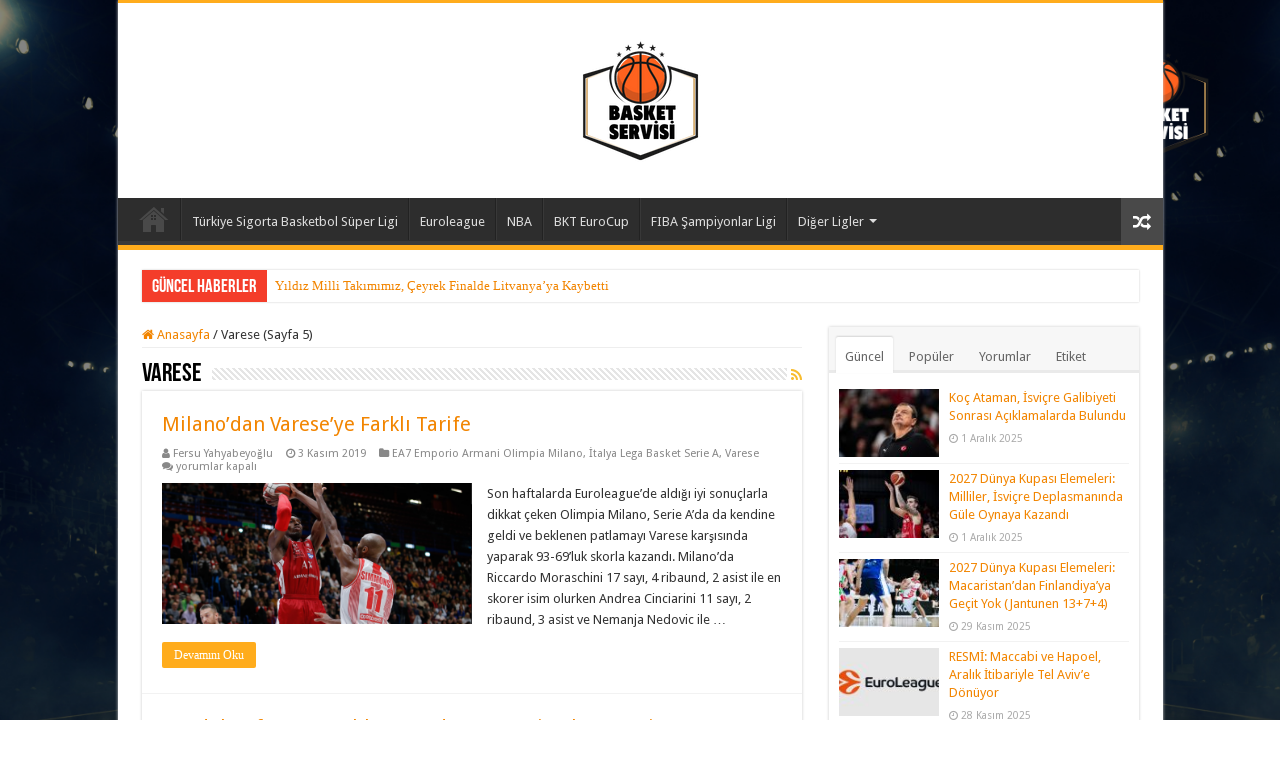

--- FILE ---
content_type: text/html; charset=UTF-8
request_url: https://basketservisi.com/category/varese/page/5/
body_size: 25909
content:
<!DOCTYPE html>
<html lang="tr" prefix="og: https://ogp.me/ns#" prefix="og: http://ogp.me/ns#">
<head>
<meta charset="UTF-8" />
<link rel="pingback" href="https://basketservisi.com/xmlrpc.php" />

	<!-- This site is optimized with the Yoast SEO plugin v26.7 - https://yoast.com/wordpress/plugins/seo/ -->
	<title>Varese arşivleri - Basket Servisi</title>
	<link rel="canonical" href="https://basketservisi.com/category/varese/page/5/" />
	<link rel="prev" href="https://basketservisi.com/category/varese/page/4/" />
	<meta property="og:locale" content="tr_TR" />
	<meta property="og:type" content="article" />
	<meta property="og:title" content="Varese arşivleri - Basket Servisi" />
	<meta property="og:url" content="https://basketservisi.com/category/varese/" />
	<meta property="og:site_name" content="Basket Servisi" />
	<meta name="twitter:card" content="summary_large_image" />
	<script type="application/ld+json" class="yoast-schema-graph">{"@context":"https://schema.org","@graph":[{"@type":"CollectionPage","@id":"https://basketservisi.com/category/varese/","url":"https://basketservisi.com/category/varese/page/5/","name":"Varese arşivleri - Basket Servisi","isPartOf":{"@id":"https://basketservisi.com/#website"},"primaryImageOfPage":{"@id":"https://basketservisi.com/category/varese/page/5/#primaryimage"},"image":{"@id":"https://basketservisi.com/category/varese/page/5/#primaryimage"},"thumbnailUrl":"https://basketservisi.com/wp-content/uploads/2019/11/biligha_milano_basketservisi.png","breadcrumb":{"@id":"https://basketservisi.com/category/varese/page/5/#breadcrumb"},"inLanguage":"tr"},{"@type":"ImageObject","inLanguage":"tr","@id":"https://basketservisi.com/category/varese/page/5/#primaryimage","url":"https://basketservisi.com/wp-content/uploads/2019/11/biligha_milano_basketservisi.png","contentUrl":"https://basketservisi.com/wp-content/uploads/2019/11/biligha_milano_basketservisi.png","width":941,"height":429},{"@type":"BreadcrumbList","@id":"https://basketservisi.com/category/varese/page/5/#breadcrumb","itemListElement":[{"@type":"ListItem","position":1,"name":"Anasayfa","item":"https://basketservisi.com/"},{"@type":"ListItem","position":2,"name":"Varese"}]},{"@type":"WebSite","@id":"https://basketservisi.com/#website","url":"https://basketservisi.com/","name":"Basket Servisi","description":"Türkiye&#039;nin en güçlü Basketbol Haber Sitesi","potentialAction":[{"@type":"SearchAction","target":{"@type":"EntryPoint","urlTemplate":"https://basketservisi.com/?s={search_term_string}"},"query-input":{"@type":"PropertyValueSpecification","valueRequired":true,"valueName":"search_term_string"}}],"inLanguage":"tr"}]}</script>
	<!-- / Yoast SEO plugin. -->



<!-- Rank Math&#039;a Göre Arama Motoru Optimizasyonu - https://rankmath.com/ -->
<title>Varese arşivleri - Basket Servisi</title>
<meta name="robots" content="index, follow, max-snippet:-1, max-video-preview:-1, max-image-preview:large"/>
<link rel="canonical" href="https://basketservisi.com/category/varese/page/5/" />
<link rel="prev" href="https://basketservisi.com/category/varese/page/4/" />
<meta property="og:locale" content="tr_TR" />
<meta property="og:type" content="article" />
<meta property="og:title" content="Varese - Basket Servisi" />
<meta property="og:url" content="https://basketservisi.com/category/varese/page/5/" />
<meta property="og:site_name" content="Basket Servisi" />
<meta name="twitter:card" content="summary_large_image" />
<meta name="twitter:title" content="Varese - Basket Servisi" />
<meta name="twitter:label1" content="Yazılar" />
<meta name="twitter:data1" content="24" />
<script type="application/ld+json" class="rank-math-schema">{"@context":"https://schema.org","@graph":[{"@type":"Person","@id":"https://basketservisi.com/#person","name":"Basket Servisi"},{"@type":"WebSite","@id":"https://basketservisi.com/#website","url":"https://basketservisi.com","name":"Basket Servisi","publisher":{"@id":"https://basketservisi.com/#person"},"inLanguage":"tr"},{"@type":"CollectionPage","@id":"https://basketservisi.com/category/varese/page/5/#webpage","url":"https://basketservisi.com/category/varese/page/5/","name":"Varese - Basket Servisi","isPartOf":{"@id":"https://basketservisi.com/#website"},"inLanguage":"tr"}]}</script>
<!-- /Rank Math WordPress SEO eklentisi -->

<link rel='dns-prefetch' href='//fonts.googleapis.com' />
<link rel="alternate" type="application/rss+xml" title="Basket Servisi &raquo; akışı" href="https://basketservisi.com/feed/" />
<link rel="alternate" type="application/rss+xml" title="Basket Servisi &raquo; yorum akışı" href="https://basketservisi.com/comments/feed/" />
<link rel="alternate" type="application/rss+xml" title="Basket Servisi &raquo; Varese kategori akışı" href="https://basketservisi.com/category/varese/feed/" />
<style id='wp-img-auto-sizes-contain-inline-css' type='text/css'>
img:is([sizes=auto i],[sizes^="auto," i]){contain-intrinsic-size:3000px 1500px}
/*# sourceURL=wp-img-auto-sizes-contain-inline-css */
</style>
<link rel='stylesheet' id='colorboxstyle-css' href='https://basketservisi.com/wp-content/plugins/link-library/colorbox/colorbox.css' type='text/css' media='all' />
<style id='wp-emoji-styles-inline-css' type='text/css'>

	img.wp-smiley, img.emoji {
		display: inline !important;
		border: none !important;
		box-shadow: none !important;
		height: 1em !important;
		width: 1em !important;
		margin: 0 0.07em !important;
		vertical-align: -0.1em !important;
		background: none !important;
		padding: 0 !important;
	}
/*# sourceURL=wp-emoji-styles-inline-css */
</style>
<style id='wp-block-library-inline-css' type='text/css'>
:root{--wp-block-synced-color:#7a00df;--wp-block-synced-color--rgb:122,0,223;--wp-bound-block-color:var(--wp-block-synced-color);--wp-editor-canvas-background:#ddd;--wp-admin-theme-color:#007cba;--wp-admin-theme-color--rgb:0,124,186;--wp-admin-theme-color-darker-10:#006ba1;--wp-admin-theme-color-darker-10--rgb:0,107,160.5;--wp-admin-theme-color-darker-20:#005a87;--wp-admin-theme-color-darker-20--rgb:0,90,135;--wp-admin-border-width-focus:2px}@media (min-resolution:192dpi){:root{--wp-admin-border-width-focus:1.5px}}.wp-element-button{cursor:pointer}:root .has-very-light-gray-background-color{background-color:#eee}:root .has-very-dark-gray-background-color{background-color:#313131}:root .has-very-light-gray-color{color:#eee}:root .has-very-dark-gray-color{color:#313131}:root .has-vivid-green-cyan-to-vivid-cyan-blue-gradient-background{background:linear-gradient(135deg,#00d084,#0693e3)}:root .has-purple-crush-gradient-background{background:linear-gradient(135deg,#34e2e4,#4721fb 50%,#ab1dfe)}:root .has-hazy-dawn-gradient-background{background:linear-gradient(135deg,#faaca8,#dad0ec)}:root .has-subdued-olive-gradient-background{background:linear-gradient(135deg,#fafae1,#67a671)}:root .has-atomic-cream-gradient-background{background:linear-gradient(135deg,#fdd79a,#004a59)}:root .has-nightshade-gradient-background{background:linear-gradient(135deg,#330968,#31cdcf)}:root .has-midnight-gradient-background{background:linear-gradient(135deg,#020381,#2874fc)}:root{--wp--preset--font-size--normal:16px;--wp--preset--font-size--huge:42px}.has-regular-font-size{font-size:1em}.has-larger-font-size{font-size:2.625em}.has-normal-font-size{font-size:var(--wp--preset--font-size--normal)}.has-huge-font-size{font-size:var(--wp--preset--font-size--huge)}.has-text-align-center{text-align:center}.has-text-align-left{text-align:left}.has-text-align-right{text-align:right}.has-fit-text{white-space:nowrap!important}#end-resizable-editor-section{display:none}.aligncenter{clear:both}.items-justified-left{justify-content:flex-start}.items-justified-center{justify-content:center}.items-justified-right{justify-content:flex-end}.items-justified-space-between{justify-content:space-between}.screen-reader-text{border:0;clip-path:inset(50%);height:1px;margin:-1px;overflow:hidden;padding:0;position:absolute;width:1px;word-wrap:normal!important}.screen-reader-text:focus{background-color:#ddd;clip-path:none;color:#444;display:block;font-size:1em;height:auto;left:5px;line-height:normal;padding:15px 23px 14px;text-decoration:none;top:5px;width:auto;z-index:100000}html :where(.has-border-color){border-style:solid}html :where([style*=border-top-color]){border-top-style:solid}html :where([style*=border-right-color]){border-right-style:solid}html :where([style*=border-bottom-color]){border-bottom-style:solid}html :where([style*=border-left-color]){border-left-style:solid}html :where([style*=border-width]){border-style:solid}html :where([style*=border-top-width]){border-top-style:solid}html :where([style*=border-right-width]){border-right-style:solid}html :where([style*=border-bottom-width]){border-bottom-style:solid}html :where([style*=border-left-width]){border-left-style:solid}html :where(img[class*=wp-image-]){height:auto;max-width:100%}:where(figure){margin:0 0 1em}html :where(.is-position-sticky){--wp-admin--admin-bar--position-offset:var(--wp-admin--admin-bar--height,0px)}@media screen and (max-width:600px){html :where(.is-position-sticky){--wp-admin--admin-bar--position-offset:0px}}

/*# sourceURL=wp-block-library-inline-css */
</style><style id='wp-block-image-inline-css' type='text/css'>
.wp-block-image>a,.wp-block-image>figure>a{display:inline-block}.wp-block-image img{box-sizing:border-box;height:auto;max-width:100%;vertical-align:bottom}@media not (prefers-reduced-motion){.wp-block-image img.hide{visibility:hidden}.wp-block-image img.show{animation:show-content-image .4s}}.wp-block-image[style*=border-radius] img,.wp-block-image[style*=border-radius]>a{border-radius:inherit}.wp-block-image.has-custom-border img{box-sizing:border-box}.wp-block-image.aligncenter{text-align:center}.wp-block-image.alignfull>a,.wp-block-image.alignwide>a{width:100%}.wp-block-image.alignfull img,.wp-block-image.alignwide img{height:auto;width:100%}.wp-block-image .aligncenter,.wp-block-image .alignleft,.wp-block-image .alignright,.wp-block-image.aligncenter,.wp-block-image.alignleft,.wp-block-image.alignright{display:table}.wp-block-image .aligncenter>figcaption,.wp-block-image .alignleft>figcaption,.wp-block-image .alignright>figcaption,.wp-block-image.aligncenter>figcaption,.wp-block-image.alignleft>figcaption,.wp-block-image.alignright>figcaption{caption-side:bottom;display:table-caption}.wp-block-image .alignleft{float:left;margin:.5em 1em .5em 0}.wp-block-image .alignright{float:right;margin:.5em 0 .5em 1em}.wp-block-image .aligncenter{margin-left:auto;margin-right:auto}.wp-block-image :where(figcaption){margin-bottom:1em;margin-top:.5em}.wp-block-image.is-style-circle-mask img{border-radius:9999px}@supports ((-webkit-mask-image:none) or (mask-image:none)) or (-webkit-mask-image:none){.wp-block-image.is-style-circle-mask img{border-radius:0;-webkit-mask-image:url('data:image/svg+xml;utf8,<svg viewBox="0 0 100 100" xmlns="http://www.w3.org/2000/svg"><circle cx="50" cy="50" r="50"/></svg>');mask-image:url('data:image/svg+xml;utf8,<svg viewBox="0 0 100 100" xmlns="http://www.w3.org/2000/svg"><circle cx="50" cy="50" r="50"/></svg>');mask-mode:alpha;-webkit-mask-position:center;mask-position:center;-webkit-mask-repeat:no-repeat;mask-repeat:no-repeat;-webkit-mask-size:contain;mask-size:contain}}:root :where(.wp-block-image.is-style-rounded img,.wp-block-image .is-style-rounded img){border-radius:9999px}.wp-block-image figure{margin:0}.wp-lightbox-container{display:flex;flex-direction:column;position:relative}.wp-lightbox-container img{cursor:zoom-in}.wp-lightbox-container img:hover+button{opacity:1}.wp-lightbox-container button{align-items:center;backdrop-filter:blur(16px) saturate(180%);background-color:#5a5a5a40;border:none;border-radius:4px;cursor:zoom-in;display:flex;height:20px;justify-content:center;opacity:0;padding:0;position:absolute;right:16px;text-align:center;top:16px;width:20px;z-index:100}@media not (prefers-reduced-motion){.wp-lightbox-container button{transition:opacity .2s ease}}.wp-lightbox-container button:focus-visible{outline:3px auto #5a5a5a40;outline:3px auto -webkit-focus-ring-color;outline-offset:3px}.wp-lightbox-container button:hover{cursor:pointer;opacity:1}.wp-lightbox-container button:focus{opacity:1}.wp-lightbox-container button:focus,.wp-lightbox-container button:hover,.wp-lightbox-container button:not(:hover):not(:active):not(.has-background){background-color:#5a5a5a40;border:none}.wp-lightbox-overlay{box-sizing:border-box;cursor:zoom-out;height:100vh;left:0;overflow:hidden;position:fixed;top:0;visibility:hidden;width:100%;z-index:100000}.wp-lightbox-overlay .close-button{align-items:center;cursor:pointer;display:flex;justify-content:center;min-height:40px;min-width:40px;padding:0;position:absolute;right:calc(env(safe-area-inset-right) + 16px);top:calc(env(safe-area-inset-top) + 16px);z-index:5000000}.wp-lightbox-overlay .close-button:focus,.wp-lightbox-overlay .close-button:hover,.wp-lightbox-overlay .close-button:not(:hover):not(:active):not(.has-background){background:none;border:none}.wp-lightbox-overlay .lightbox-image-container{height:var(--wp--lightbox-container-height);left:50%;overflow:hidden;position:absolute;top:50%;transform:translate(-50%,-50%);transform-origin:top left;width:var(--wp--lightbox-container-width);z-index:9999999999}.wp-lightbox-overlay .wp-block-image{align-items:center;box-sizing:border-box;display:flex;height:100%;justify-content:center;margin:0;position:relative;transform-origin:0 0;width:100%;z-index:3000000}.wp-lightbox-overlay .wp-block-image img{height:var(--wp--lightbox-image-height);min-height:var(--wp--lightbox-image-height);min-width:var(--wp--lightbox-image-width);width:var(--wp--lightbox-image-width)}.wp-lightbox-overlay .wp-block-image figcaption{display:none}.wp-lightbox-overlay button{background:none;border:none}.wp-lightbox-overlay .scrim{background-color:#fff;height:100%;opacity:.9;position:absolute;width:100%;z-index:2000000}.wp-lightbox-overlay.active{visibility:visible}@media not (prefers-reduced-motion){.wp-lightbox-overlay.active{animation:turn-on-visibility .25s both}.wp-lightbox-overlay.active img{animation:turn-on-visibility .35s both}.wp-lightbox-overlay.show-closing-animation:not(.active){animation:turn-off-visibility .35s both}.wp-lightbox-overlay.show-closing-animation:not(.active) img{animation:turn-off-visibility .25s both}.wp-lightbox-overlay.zoom.active{animation:none;opacity:1;visibility:visible}.wp-lightbox-overlay.zoom.active .lightbox-image-container{animation:lightbox-zoom-in .4s}.wp-lightbox-overlay.zoom.active .lightbox-image-container img{animation:none}.wp-lightbox-overlay.zoom.active .scrim{animation:turn-on-visibility .4s forwards}.wp-lightbox-overlay.zoom.show-closing-animation:not(.active){animation:none}.wp-lightbox-overlay.zoom.show-closing-animation:not(.active) .lightbox-image-container{animation:lightbox-zoom-out .4s}.wp-lightbox-overlay.zoom.show-closing-animation:not(.active) .lightbox-image-container img{animation:none}.wp-lightbox-overlay.zoom.show-closing-animation:not(.active) .scrim{animation:turn-off-visibility .4s forwards}}@keyframes show-content-image{0%{visibility:hidden}99%{visibility:hidden}to{visibility:visible}}@keyframes turn-on-visibility{0%{opacity:0}to{opacity:1}}@keyframes turn-off-visibility{0%{opacity:1;visibility:visible}99%{opacity:0;visibility:visible}to{opacity:0;visibility:hidden}}@keyframes lightbox-zoom-in{0%{transform:translate(calc((-100vw + var(--wp--lightbox-scrollbar-width))/2 + var(--wp--lightbox-initial-left-position)),calc(-50vh + var(--wp--lightbox-initial-top-position))) scale(var(--wp--lightbox-scale))}to{transform:translate(-50%,-50%) scale(1)}}@keyframes lightbox-zoom-out{0%{transform:translate(-50%,-50%) scale(1);visibility:visible}99%{visibility:visible}to{transform:translate(calc((-100vw + var(--wp--lightbox-scrollbar-width))/2 + var(--wp--lightbox-initial-left-position)),calc(-50vh + var(--wp--lightbox-initial-top-position))) scale(var(--wp--lightbox-scale));visibility:hidden}}
/*# sourceURL=https://basketservisi.com/wp-includes/blocks/image/style.min.css */
</style>
<style id='wp-block-paragraph-inline-css' type='text/css'>
.is-small-text{font-size:.875em}.is-regular-text{font-size:1em}.is-large-text{font-size:2.25em}.is-larger-text{font-size:3em}.has-drop-cap:not(:focus):first-letter{float:left;font-size:8.4em;font-style:normal;font-weight:100;line-height:.68;margin:.05em .1em 0 0;text-transform:uppercase}body.rtl .has-drop-cap:not(:focus):first-letter{float:none;margin-left:.1em}p.has-drop-cap.has-background{overflow:hidden}:root :where(p.has-background){padding:1.25em 2.375em}:where(p.has-text-color:not(.has-link-color)) a{color:inherit}p.has-text-align-left[style*="writing-mode:vertical-lr"],p.has-text-align-right[style*="writing-mode:vertical-rl"]{rotate:180deg}
/*# sourceURL=https://basketservisi.com/wp-includes/blocks/paragraph/style.min.css */
</style>
<style id='global-styles-inline-css' type='text/css'>
:root{--wp--preset--aspect-ratio--square: 1;--wp--preset--aspect-ratio--4-3: 4/3;--wp--preset--aspect-ratio--3-4: 3/4;--wp--preset--aspect-ratio--3-2: 3/2;--wp--preset--aspect-ratio--2-3: 2/3;--wp--preset--aspect-ratio--16-9: 16/9;--wp--preset--aspect-ratio--9-16: 9/16;--wp--preset--color--black: #000000;--wp--preset--color--cyan-bluish-gray: #abb8c3;--wp--preset--color--white: #ffffff;--wp--preset--color--pale-pink: #f78da7;--wp--preset--color--vivid-red: #cf2e2e;--wp--preset--color--luminous-vivid-orange: #ff6900;--wp--preset--color--luminous-vivid-amber: #fcb900;--wp--preset--color--light-green-cyan: #7bdcb5;--wp--preset--color--vivid-green-cyan: #00d084;--wp--preset--color--pale-cyan-blue: #8ed1fc;--wp--preset--color--vivid-cyan-blue: #0693e3;--wp--preset--color--vivid-purple: #9b51e0;--wp--preset--gradient--vivid-cyan-blue-to-vivid-purple: linear-gradient(135deg,rgb(6,147,227) 0%,rgb(155,81,224) 100%);--wp--preset--gradient--light-green-cyan-to-vivid-green-cyan: linear-gradient(135deg,rgb(122,220,180) 0%,rgb(0,208,130) 100%);--wp--preset--gradient--luminous-vivid-amber-to-luminous-vivid-orange: linear-gradient(135deg,rgb(252,185,0) 0%,rgb(255,105,0) 100%);--wp--preset--gradient--luminous-vivid-orange-to-vivid-red: linear-gradient(135deg,rgb(255,105,0) 0%,rgb(207,46,46) 100%);--wp--preset--gradient--very-light-gray-to-cyan-bluish-gray: linear-gradient(135deg,rgb(238,238,238) 0%,rgb(169,184,195) 100%);--wp--preset--gradient--cool-to-warm-spectrum: linear-gradient(135deg,rgb(74,234,220) 0%,rgb(151,120,209) 20%,rgb(207,42,186) 40%,rgb(238,44,130) 60%,rgb(251,105,98) 80%,rgb(254,248,76) 100%);--wp--preset--gradient--blush-light-purple: linear-gradient(135deg,rgb(255,206,236) 0%,rgb(152,150,240) 100%);--wp--preset--gradient--blush-bordeaux: linear-gradient(135deg,rgb(254,205,165) 0%,rgb(254,45,45) 50%,rgb(107,0,62) 100%);--wp--preset--gradient--luminous-dusk: linear-gradient(135deg,rgb(255,203,112) 0%,rgb(199,81,192) 50%,rgb(65,88,208) 100%);--wp--preset--gradient--pale-ocean: linear-gradient(135deg,rgb(255,245,203) 0%,rgb(182,227,212) 50%,rgb(51,167,181) 100%);--wp--preset--gradient--electric-grass: linear-gradient(135deg,rgb(202,248,128) 0%,rgb(113,206,126) 100%);--wp--preset--gradient--midnight: linear-gradient(135deg,rgb(2,3,129) 0%,rgb(40,116,252) 100%);--wp--preset--font-size--small: 13px;--wp--preset--font-size--medium: 20px;--wp--preset--font-size--large: 36px;--wp--preset--font-size--x-large: 42px;--wp--preset--spacing--20: 0.44rem;--wp--preset--spacing--30: 0.67rem;--wp--preset--spacing--40: 1rem;--wp--preset--spacing--50: 1.5rem;--wp--preset--spacing--60: 2.25rem;--wp--preset--spacing--70: 3.38rem;--wp--preset--spacing--80: 5.06rem;--wp--preset--shadow--natural: 6px 6px 9px rgba(0, 0, 0, 0.2);--wp--preset--shadow--deep: 12px 12px 50px rgba(0, 0, 0, 0.4);--wp--preset--shadow--sharp: 6px 6px 0px rgba(0, 0, 0, 0.2);--wp--preset--shadow--outlined: 6px 6px 0px -3px rgb(255, 255, 255), 6px 6px rgb(0, 0, 0);--wp--preset--shadow--crisp: 6px 6px 0px rgb(0, 0, 0);}:where(.is-layout-flex){gap: 0.5em;}:where(.is-layout-grid){gap: 0.5em;}body .is-layout-flex{display: flex;}.is-layout-flex{flex-wrap: wrap;align-items: center;}.is-layout-flex > :is(*, div){margin: 0;}body .is-layout-grid{display: grid;}.is-layout-grid > :is(*, div){margin: 0;}:where(.wp-block-columns.is-layout-flex){gap: 2em;}:where(.wp-block-columns.is-layout-grid){gap: 2em;}:where(.wp-block-post-template.is-layout-flex){gap: 1.25em;}:where(.wp-block-post-template.is-layout-grid){gap: 1.25em;}.has-black-color{color: var(--wp--preset--color--black) !important;}.has-cyan-bluish-gray-color{color: var(--wp--preset--color--cyan-bluish-gray) !important;}.has-white-color{color: var(--wp--preset--color--white) !important;}.has-pale-pink-color{color: var(--wp--preset--color--pale-pink) !important;}.has-vivid-red-color{color: var(--wp--preset--color--vivid-red) !important;}.has-luminous-vivid-orange-color{color: var(--wp--preset--color--luminous-vivid-orange) !important;}.has-luminous-vivid-amber-color{color: var(--wp--preset--color--luminous-vivid-amber) !important;}.has-light-green-cyan-color{color: var(--wp--preset--color--light-green-cyan) !important;}.has-vivid-green-cyan-color{color: var(--wp--preset--color--vivid-green-cyan) !important;}.has-pale-cyan-blue-color{color: var(--wp--preset--color--pale-cyan-blue) !important;}.has-vivid-cyan-blue-color{color: var(--wp--preset--color--vivid-cyan-blue) !important;}.has-vivid-purple-color{color: var(--wp--preset--color--vivid-purple) !important;}.has-black-background-color{background-color: var(--wp--preset--color--black) !important;}.has-cyan-bluish-gray-background-color{background-color: var(--wp--preset--color--cyan-bluish-gray) !important;}.has-white-background-color{background-color: var(--wp--preset--color--white) !important;}.has-pale-pink-background-color{background-color: var(--wp--preset--color--pale-pink) !important;}.has-vivid-red-background-color{background-color: var(--wp--preset--color--vivid-red) !important;}.has-luminous-vivid-orange-background-color{background-color: var(--wp--preset--color--luminous-vivid-orange) !important;}.has-luminous-vivid-amber-background-color{background-color: var(--wp--preset--color--luminous-vivid-amber) !important;}.has-light-green-cyan-background-color{background-color: var(--wp--preset--color--light-green-cyan) !important;}.has-vivid-green-cyan-background-color{background-color: var(--wp--preset--color--vivid-green-cyan) !important;}.has-pale-cyan-blue-background-color{background-color: var(--wp--preset--color--pale-cyan-blue) !important;}.has-vivid-cyan-blue-background-color{background-color: var(--wp--preset--color--vivid-cyan-blue) !important;}.has-vivid-purple-background-color{background-color: var(--wp--preset--color--vivid-purple) !important;}.has-black-border-color{border-color: var(--wp--preset--color--black) !important;}.has-cyan-bluish-gray-border-color{border-color: var(--wp--preset--color--cyan-bluish-gray) !important;}.has-white-border-color{border-color: var(--wp--preset--color--white) !important;}.has-pale-pink-border-color{border-color: var(--wp--preset--color--pale-pink) !important;}.has-vivid-red-border-color{border-color: var(--wp--preset--color--vivid-red) !important;}.has-luminous-vivid-orange-border-color{border-color: var(--wp--preset--color--luminous-vivid-orange) !important;}.has-luminous-vivid-amber-border-color{border-color: var(--wp--preset--color--luminous-vivid-amber) !important;}.has-light-green-cyan-border-color{border-color: var(--wp--preset--color--light-green-cyan) !important;}.has-vivid-green-cyan-border-color{border-color: var(--wp--preset--color--vivid-green-cyan) !important;}.has-pale-cyan-blue-border-color{border-color: var(--wp--preset--color--pale-cyan-blue) !important;}.has-vivid-cyan-blue-border-color{border-color: var(--wp--preset--color--vivid-cyan-blue) !important;}.has-vivid-purple-border-color{border-color: var(--wp--preset--color--vivid-purple) !important;}.has-vivid-cyan-blue-to-vivid-purple-gradient-background{background: var(--wp--preset--gradient--vivid-cyan-blue-to-vivid-purple) !important;}.has-light-green-cyan-to-vivid-green-cyan-gradient-background{background: var(--wp--preset--gradient--light-green-cyan-to-vivid-green-cyan) !important;}.has-luminous-vivid-amber-to-luminous-vivid-orange-gradient-background{background: var(--wp--preset--gradient--luminous-vivid-amber-to-luminous-vivid-orange) !important;}.has-luminous-vivid-orange-to-vivid-red-gradient-background{background: var(--wp--preset--gradient--luminous-vivid-orange-to-vivid-red) !important;}.has-very-light-gray-to-cyan-bluish-gray-gradient-background{background: var(--wp--preset--gradient--very-light-gray-to-cyan-bluish-gray) !important;}.has-cool-to-warm-spectrum-gradient-background{background: var(--wp--preset--gradient--cool-to-warm-spectrum) !important;}.has-blush-light-purple-gradient-background{background: var(--wp--preset--gradient--blush-light-purple) !important;}.has-blush-bordeaux-gradient-background{background: var(--wp--preset--gradient--blush-bordeaux) !important;}.has-luminous-dusk-gradient-background{background: var(--wp--preset--gradient--luminous-dusk) !important;}.has-pale-ocean-gradient-background{background: var(--wp--preset--gradient--pale-ocean) !important;}.has-electric-grass-gradient-background{background: var(--wp--preset--gradient--electric-grass) !important;}.has-midnight-gradient-background{background: var(--wp--preset--gradient--midnight) !important;}.has-small-font-size{font-size: var(--wp--preset--font-size--small) !important;}.has-medium-font-size{font-size: var(--wp--preset--font-size--medium) !important;}.has-large-font-size{font-size: var(--wp--preset--font-size--large) !important;}.has-x-large-font-size{font-size: var(--wp--preset--font-size--x-large) !important;}
/*# sourceURL=global-styles-inline-css */
</style>

<style id='classic-theme-styles-inline-css' type='text/css'>
/*! This file is auto-generated */
.wp-block-button__link{color:#fff;background-color:#32373c;border-radius:9999px;box-shadow:none;text-decoration:none;padding:calc(.667em + 2px) calc(1.333em + 2px);font-size:1.125em}.wp-block-file__button{background:#32373c;color:#fff;text-decoration:none}
/*# sourceURL=/wp-includes/css/classic-themes.min.css */
</style>
<link rel='stylesheet' id='wp-components-css' href='https://basketservisi.com/wp-includes/css/dist/components/style.min.css' type='text/css' media='all' />
<link rel='stylesheet' id='wp-preferences-css' href='https://basketservisi.com/wp-includes/css/dist/preferences/style.min.css' type='text/css' media='all' />
<link rel='stylesheet' id='wp-block-editor-css' href='https://basketservisi.com/wp-includes/css/dist/block-editor/style.min.css' type='text/css' media='all' />
<link rel='stylesheet' id='popup-maker-block-library-style-css' href='https://basketservisi.com/wp-content/plugins/popup-maker/dist/packages/block-library-style.css' type='text/css' media='all' />
<link rel='stylesheet' id='multiliga-style-css' href='https://basketservisi.com/wp-content/plugins/Multileague-v4/assets/style.css' type='text/css' media='all' />
<link rel='stylesheet' id='thumbs_rating_styles-css' href='https://basketservisi.com/wp-content/plugins/link-library/upvote-downvote/css/style.css' type='text/css' media='all' />
<link rel='stylesheet' id='tie-style-css' href='https://basketservisi.com/wp-content/themes/sahifa/style.css' type='text/css' media='all' />
<link rel='stylesheet' id='tie-ilightbox-skin-css' href='https://basketservisi.com/wp-content/themes/sahifa/css/ilightbox/dark-skin/skin.css' type='text/css' media='all' />
<link rel='stylesheet' id='Droid+Sans-css' href='https://fonts.googleapis.com/css?family=Droid+Sans%3Aregular%2C700' type='text/css' media='all' />
<link rel="preload" class="mv-grow-style" href="https://basketservisi.com/wp-content/plugins/social-pug/assets/dist/style-frontend-pro.css" as="style"><noscript><link rel='stylesheet' id='dpsp-frontend-style-pro-css' href='https://basketservisi.com/wp-content/plugins/social-pug/assets/dist/style-frontend-pro.css' type='text/css' media='all' />
</noscript><style id='dpsp-frontend-style-pro-inline-css' type='text/css'>

				@media screen and ( max-width : 720px ) {
					.dpsp-content-wrapper.dpsp-hide-on-mobile,
					.dpsp-share-text.dpsp-hide-on-mobile {
						display: none;
					}
					.dpsp-has-spacing .dpsp-networks-btns-wrapper li {
						margin:0 2% 10px 0;
					}
					.dpsp-network-btn.dpsp-has-label:not(.dpsp-has-count) {
						max-height: 40px;
						padding: 0;
						justify-content: center;
					}
					.dpsp-content-wrapper.dpsp-size-small .dpsp-network-btn.dpsp-has-label:not(.dpsp-has-count){
						max-height: 32px;
					}
					.dpsp-content-wrapper.dpsp-size-large .dpsp-network-btn.dpsp-has-label:not(.dpsp-has-count){
						max-height: 46px;
					}
				}
			
/*# sourceURL=dpsp-frontend-style-pro-inline-css */
</style>
<script type="text/javascript" src="https://basketservisi.com/wp-includes/js/jquery/jquery.min.js" id="jquery-core-js"></script>
<script type="text/javascript" src="https://basketservisi.com/wp-includes/js/jquery/jquery-migrate.min.js" id="jquery-migrate-js"></script>
<script type="text/javascript" src="https://basketservisi.com/wp-content/plugins/link-library/colorbox/jquery.colorbox-min.js" id="colorbox-js"></script>
<script type="text/javascript" id="thumbs_rating_scripts-js-extra">
/* <![CDATA[ */
var thumbs_rating_ajax = {"ajax_url":"https://basketservisi.com/wp-admin/admin-ajax.php","nonce":"87b4948f6e"};
//# sourceURL=thumbs_rating_scripts-js-extra
/* ]]> */
</script>
<script type="text/javascript" src="https://basketservisi.com/wp-content/plugins/link-library/upvote-downvote/js/general.js" id="thumbs_rating_scripts-js"></script>
<link rel="https://api.w.org/" href="https://basketservisi.com/wp-json/" /><link rel="alternate" title="JSON" type="application/json" href="https://basketservisi.com/wp-json/wp/v2/categories/918" /><link rel="EditURI" type="application/rsd+xml" title="RSD" href="https://basketservisi.com/xmlrpc.php?rsd" />
<meta name="generator" content="WordPress 6.9" />

		<!-- GA Google Analytics @ https://m0n.co/ga -->
		<script async src="https://www.googletagmanager.com/gtag/js?id=G-DRRMV2FK3T"></script>
		<script>
			window.dataLayer = window.dataLayer || [];
			function gtag(){dataLayer.push(arguments);}
			gtag('js', new Date());
			gtag('config', 'G-DRRMV2FK3T');
		</script>

	<link rel="shortcut icon" href="https://basketservisi.com/wp-content/themes/sahifa/favicon.ico" title="Favicon" />
<!--[if IE]>
<script type="text/javascript">jQuery(document).ready(function (){ jQuery(".menu-item").has("ul").children("a").attr("aria-haspopup", "true");});</script>
<![endif]-->
<!--[if lt IE 9]>
<script src="https://basketservisi.com/wp-content/themes/sahifa/js/html5.js"></script>
<script src="https://basketservisi.com/wp-content/themes/sahifa/js/selectivizr-min.js"></script>
<![endif]-->
<!--[if IE 9]>
<link rel="stylesheet" type="text/css" media="all" href="https://basketservisi.com/wp-content/themes/sahifa/css/ie9.css" />
<![endif]-->
<!--[if IE 8]>
<link rel="stylesheet" type="text/css" media="all" href="https://basketservisi.com/wp-content/themes/sahifa/css/ie8.css" />
<![endif]-->
<!--[if IE 7]>
<link rel="stylesheet" type="text/css" media="all" href="https://basketservisi.com/wp-content/themes/sahifa/css/ie7.css" />
<![endif]-->


<meta name="viewport" content="width=device-width, initial-scale=1.0" />



<style type="text/css" media="screen">

body{
	font-family: 'Droid Sans';
}

#main-nav,
.cat-box-content,
#sidebar .widget-container,
.post-listing,
#commentform {
	border-bottom-color: #ffac1c;
}

.search-block .search-button,
#topcontrol,
#main-nav ul li.current-menu-item a,
#main-nav ul li.current-menu-item a:hover,
#main-nav ul li.current_page_parent a,
#main-nav ul li.current_page_parent a:hover,
#main-nav ul li.current-menu-parent a,
#main-nav ul li.current-menu-parent a:hover,
#main-nav ul li.current-page-ancestor a,
#main-nav ul li.current-page-ancestor a:hover,
.pagination span.current,
.share-post span.share-text,
.flex-control-paging li a.flex-active,
.ei-slider-thumbs li.ei-slider-element,
.review-percentage .review-item span span,
.review-final-score,
.button,
a.button,
a.more-link,
#main-content input[type="submit"],
.form-submit #submit,
#login-form .login-button,
.widget-feedburner .feedburner-subscribe,
input[type="submit"],
#buddypress button,
#buddypress a.button,
#buddypress input[type=submit],
#buddypress input[type=reset],
#buddypress ul.button-nav li a,
#buddypress div.generic-button a,
#buddypress .comment-reply-link,
#buddypress div.item-list-tabs ul li a span,
#buddypress div.item-list-tabs ul li.selected a,
#buddypress div.item-list-tabs ul li.current a,
#buddypress #members-directory-form div.item-list-tabs ul li.selected span,
#members-list-options a.selected,
#groups-list-options a.selected,
body.dark-skin #buddypress div.item-list-tabs ul li a span,
body.dark-skin #buddypress div.item-list-tabs ul li.selected a,
body.dark-skin #buddypress div.item-list-tabs ul li.current a,
body.dark-skin #members-list-options a.selected,
body.dark-skin #groups-list-options a.selected,
.search-block-large .search-button,
#featured-posts .flex-next:hover,
#featured-posts .flex-prev:hover,
a.tie-cart span.shooping-count,
.woocommerce span.onsale,
.woocommerce-page span.onsale ,
.woocommerce .widget_price_filter .ui-slider .ui-slider-handle,
.woocommerce-page .widget_price_filter .ui-slider .ui-slider-handle,
#check-also-close,
a.post-slideshow-next,
a.post-slideshow-prev,
.widget_price_filter .ui-slider .ui-slider-handle,
.quantity .minus:hover,
.quantity .plus:hover,
.mejs-container .mejs-controls .mejs-time-rail .mejs-time-current,
#reading-position-indicator  {
	background-color:#ffac1c;
}

::-webkit-scrollbar-thumb{
	background-color:#ffac1c !important;
}

#theme-footer,
#theme-header,
.top-nav ul li.current-menu-item:before,
#main-nav .menu-sub-content ,
#main-nav ul ul,
#check-also-box {
	border-top-color: #ffac1c;
}

.search-block:after {
	border-right-color:#ffac1c;
}

body.rtl .search-block:after {
	border-left-color:#ffac1c;
}

#main-nav ul > li.menu-item-has-children:hover > a:after,
#main-nav ul > li.mega-menu:hover > a:after {
	border-color:transparent transparent #ffac1c;
}

.widget.timeline-posts li a:hover,
.widget.timeline-posts li a:hover span.tie-date {
	color: #ffac1c;
}

.widget.timeline-posts li a:hover span.tie-date:before {
	background: #ffac1c;
	border-color: #ffac1c;
}

#order_review,
#order_review_heading {
	border-color: #ffac1c;
}


.background-cover{
	background-color:#080708 !important;
	background-image : url('https://basketservisi.com/wp-content/uploads/2023/02/basketservisi-yeni-1-1.png') !important;
	filter: progid:DXImageTransform.Microsoft.AlphaImageLoader(src='https://basketservisi.com/wp-content/uploads/2023/02/basketservisi-yeni-1-1.png',sizingMethod='scale') !important;
	-ms-filter: "progid:DXImageTransform.Microsoft.AlphaImageLoader(src='https://basketservisi.com/wp-content/uploads/2023/02/basketservisi-yeni-1-1.png',sizingMethod='scale')" !important;
}
	
a {
	color: #f28500;
	text-decoration: none;
}
		
a:hover {
	color: #ebb221;
}
		
</style>

		<script type="text/javascript">
			/* <![CDATA[ */
				var sf_position = '0';
				var sf_templates = "<a href=\"{search_url_escaped}\">T\u00fcm Sonu\u00e7lar\u0131 G\u00f6ster<\/a>";
				var sf_input = '.search-live';
				jQuery(document).ready(function(){
					jQuery(sf_input).ajaxyLiveSearch({"expand":false,"searchUrl":"https:\/\/basketservisi.com\/?s=%s","text":"Search","delay":500,"iwidth":180,"width":315,"ajaxUrl":"https:\/\/basketservisi.com\/wp-admin\/admin-ajax.php","rtl":0});
					jQuery(".live-search_ajaxy-selective-input").keyup(function() {
						var width = jQuery(this).val().length * 8;
						if(width < 50) {
							width = 50;
						}
						jQuery(this).width(width);
					});
					jQuery(".live-search_ajaxy-selective-search").click(function() {
						jQuery(this).find(".live-search_ajaxy-selective-input").focus();
					});
					jQuery(".live-search_ajaxy-selective-close").click(function() {
						jQuery(this).parent().remove();
					});
				});
			/* ]]> */
		</script>
		<meta name="hubbub-info" description="Hubbub 1.36.3"><link rel="icon" href="https://basketservisi.com/wp-content/uploads/2023/02/cropped-basketservisi-3-32x32.png" sizes="32x32" />
<link rel="icon" href="https://basketservisi.com/wp-content/uploads/2023/02/cropped-basketservisi-3-192x192.png" sizes="192x192" />
<link rel="apple-touch-icon" href="https://basketservisi.com/wp-content/uploads/2023/02/cropped-basketservisi-3-180x180.png" />
<meta name="msapplication-TileImage" content="https://basketservisi.com/wp-content/uploads/2023/02/cropped-basketservisi-3-270x270.png" />
</head>
<body id="top" class="archive paged category category-varese category-918 paged-5 category-paged-5 wp-theme-sahifa lazy-enabled">

<div class="wrapper-outer">

	<div class="background-cover"></div>

	<aside id="slide-out">

			<div class="search-mobile">
			<form method="get" id="searchform-mobile" action="https://basketservisi.com/">
				<button class="search-button" type="submit" value="Arama yap"><i class="fa fa-search"></i></button>
				<input type="text" id="s-mobile" name="s" title="Arama yap" value="Arama yap" onfocus="if (this.value == 'Arama yap') {this.value = '';}" onblur="if (this.value == '') {this.value = 'Arama yap';}"  />
			</form>
		</div><!-- .search-mobile /-->
	
			<div class="social-icons">
		<a class="ttip-none" title="Rss" href="https://basketservisi.com/feed/" target="_blank"><i class="fa fa-rss"></i></a>
			</div>

	
		<div id="mobile-menu" ></div>
	</aside><!-- #slide-out /-->

		<div id="wrapper" class="boxed-all">
		<div class="inner-wrapper">

		<header id="theme-header" class="theme-header center-logo">
			
		<div class="header-content">

					<a id="slide-out-open" class="slide-out-open" href="#"><span></span></a>
		
			<div class="logo" style=" margin-top:15px; margin-bottom:15px;">
			<h2>								<a title="Basket Servisi" href="https://basketservisi.com/">
					<img src="https://basketservisi.com/wp-content/uploads/2023/02/basket3.png" alt="Basket Servisi"  /><strong>Basket Servisi Türkiye&#039;nin en güçlü Basketbol Haber Sitesi</strong>
				</a>
			</h2>			</div><!-- .logo /-->
						<div class="clear"></div>

		</div>
													<nav id="main-nav" class="fixed-enabled">
				<div class="container">

				
					<div class="main-menu"><ul id="menu-ana-menu" class="menu"><li id="menu-item-40" class="menu-item menu-item-type-custom menu-item-object-custom menu-item-home menu-item-40"><a href="https://basketservisi.com/">Anasayfa</a></li>
<li id="menu-item-29" class="menu-item menu-item-type-taxonomy menu-item-object-category menu-item-29"><a href="https://basketservisi.com/category/bsl/">Türkiye Sigorta Basketbol Süper Ligi</a></li>
<li id="menu-item-31" class="menu-item menu-item-type-taxonomy menu-item-object-category menu-item-31"><a href="https://basketservisi.com/category/euroleague/">Euroleague</a></li>
<li id="menu-item-34" class="menu-item menu-item-type-taxonomy menu-item-object-category menu-item-34"><a href="https://basketservisi.com/category/nba/">NBA</a></li>
<li id="menu-item-30" class="menu-item menu-item-type-taxonomy menu-item-object-category menu-item-30"><a href="https://basketservisi.com/category/eurocup/">BKT EuroCup</a></li>
<li id="menu-item-32" class="menu-item menu-item-type-taxonomy menu-item-object-category menu-item-32"><a href="https://basketservisi.com/category/fiba-sampiyonlar-ligi/">FIBA Şampiyonlar Ligi</a></li>
<li id="menu-item-185" class="menu-item menu-item-type-custom menu-item-object-custom menu-item-has-children menu-item-185"><a>Diğer Ligler</a>
<ul class="sub-menu menu-sub-content">
	<li id="menu-item-37" class="menu-item menu-item-type-taxonomy menu-item-object-category menu-item-37"><a href="https://basketservisi.com/category/tbl/">Türkiye Basketbol Ligi</a></li>
	<li id="menu-item-33" class="menu-item menu-item-type-taxonomy menu-item-object-category menu-item-33"><a href="https://basketservisi.com/category/ispanya-liga-endesa/">İspanya Liga Endesa</a></li>
	<li id="menu-item-28" class="menu-item menu-item-type-taxonomy menu-item-object-category menu-item-28"><a href="https://basketservisi.com/category/bbl/">Almanya easy Credit BBL</a></li>
	<li id="menu-item-36" class="menu-item menu-item-type-taxonomy menu-item-object-category menu-item-36"><a href="https://basketservisi.com/category/serie-a/">İtalya Lega Basket Serie A</a></li>
	<li id="menu-item-39" class="menu-item menu-item-type-taxonomy menu-item-object-category menu-item-39"><a href="https://basketservisi.com/category/yunanistan-ligi/">Yunanistan Ligi</a></li>
	<li id="menu-item-35" class="menu-item menu-item-type-taxonomy menu-item-object-category menu-item-35"><a href="https://basketservisi.com/category/proa/">Fransa Betclic Elite Pro A</a></li>
	<li id="menu-item-38" class="menu-item menu-item-type-taxonomy menu-item-object-category menu-item-38"><a href="https://basketservisi.com/category/vtb-lig/">VTB Lig</a></li>
	<li id="menu-item-11957" class="menu-item menu-item-type-taxonomy menu-item-object-category menu-item-11957"><a href="https://basketservisi.com/category/fersu-yahyabeyoglu-kosesi/">Fersu Yahyabeyoğlu Köşesi</a></li>
	<li id="menu-item-11964" class="menu-item menu-item-type-taxonomy menu-item-object-category menu-item-11964"><a href="https://basketservisi.com/category/hakem-kosesi/">Hakem Köşesi</a></li>
</ul>
</li>
</ul></div>										<a href="https://basketservisi.com/?tierand=1" class="random-article ttip" title="Herhangi bir içerik"><i class="fa fa-random"></i></a>
					
					
				</div>
			</nav><!-- .main-nav /-->
					</header><!-- #header /-->

		
	<div class="clear"></div>
	<div id="breaking-news" class="breaking-news">
		<span class="breaking-news-title"><i class="fa fa-bolt"></i> <span>Güncel Haberler</span></span>
		
					<ul>
					<li><a href="https://basketservisi.com/2022/08/18/yildiz-milli-takimimiz-ceyrek-finalde-litvanyaya-kaybetti/" title="Yıldız Milli Takımımız, Çeyrek Finalde Litvanya&#8217;ya Kaybetti">Yıldız Milli Takımımız, Çeyrek Finalde Litvanya&#8217;ya Kaybetti</a></li>
					<li><a href="https://basketservisi.com/2022/08/16/yildiz-milli-takimimiz-makedonyayi-gecerek-ceyrek-finale-yukseldi/" title="Yıldız Milli Takımımız, Makedonya&#8217;yı Geçerek Çeyrek Finale Yükseldi">Yıldız Milli Takımımız, Makedonya&#8217;yı Geçerek Çeyrek Finale Yükseldi</a></li>
					</ul>
					
		
		<script type="text/javascript">
			jQuery(document).ready(function(){
								jQuery('#breaking-news ul').innerFade({animationType: 'fade', speed: 750 , timeout: 3500});
							});
					</script>
	</div> <!-- .breaking-news -->

	
	<div id="main-content" class="container">

	<div class="content">
	
	<nav id="crumbs"><a href="https://basketservisi.com/"><span class="fa fa-home" aria-hidden="true"></span> Anasayfa</a><span class="delimiter">/</span><span class="current">Varese (Sayfa 5)</span></nav>	
			
		<div class="page-head">
		
			<h1 class="page-title">
				Varese			</h1>
			
						<a class="rss-cat-icon ttip" title="Feed Subscription" href="https://basketservisi.com/category/varese/feed/"><i class="fa fa-rss"></i></a>
						
			<div class="stripe-line"></div>

					</div>
		
				
				
		<div class="post-listing archive-box">


	<article class="item-list">
	
		<h2 class="post-box-title">
			<a href="https://basketservisi.com/2019/11/03/milanodan-vareseye-farkli-tarife/">Milano&#8217;dan Varese&#8217;ye Farklı Tarife</a>
		</h2>
		
		<p class="post-meta">
		
	<span class="post-meta-author"><i class="fa fa-user"></i><a href="https://basketservisi.com/author/fersu-yahyabeyoglu/" title="">Fersu Yahyabeyoğlu </a></span>
	
		
	<span class="tie-date"><i class="fa fa-clock-o"></i>3 Kasım 2019</span>	
	<span class="post-cats"><i class="fa fa-folder"></i><a href="https://basketservisi.com/category/olimpia-milano/" rel="category tag">EA7 Emporio Armani Olimpia Milano</a>, <a href="https://basketservisi.com/category/serie-a/" rel="category tag">İtalya Lega Basket Serie A</a>, <a href="https://basketservisi.com/category/varese/" rel="category tag">Varese</a></span>
	
	<span class="post-comments"><i class="fa fa-comments"></i><span><span class="screen-reader-text">Milano&#8217;dan Varese&#8217;ye Farklı Tarife için</span> yorumlar kapalı</span></span>
</p>
					

		
			
		
		<div class="post-thumbnail">
			<a href="https://basketservisi.com/2019/11/03/milanodan-vareseye-farkli-tarife/">
				<img width="310" height="141" src="https://basketservisi.com/wp-content/uploads/2019/11/biligha_milano_basketservisi.png" class="attachment-tie-medium size-tie-medium wp-post-image" alt="" decoding="async" srcset="https://basketservisi.com/wp-content/uploads/2019/11/biligha_milano_basketservisi.png 941w, https://basketservisi.com/wp-content/uploads/2019/11/biligha_milano_basketservisi-300x137.png 300w, https://basketservisi.com/wp-content/uploads/2019/11/biligha_milano_basketservisi-768x350.png 768w" sizes="(max-width: 310px) 100vw, 310px" />				<span class="fa overlay-icon"></span>
			</a>
		</div><!-- post-thumbnail /-->
		
					
		<div class="entry">
			<p>Son haftalarda Euroleague&#8217;de aldığı iyi sonuçlarla dikkat çeken Olimpia Milano, Serie A&#8217;da da kendine geldi ve beklenen patlamayı Varese karşısında yaparak 93-69&#8217;luk skorla kazandı. Milano&#8217;da Riccardo Moraschini 17 sayı, 4 ribaund, 2 asist ile en skorer isim olurken Andrea Cinciarini 11 sayı, 2 ribaund, 3 asist ve Nemanja Nedovic ile &hellip;</p>
			<a class="more-link" href="https://basketservisi.com/2019/11/03/milanodan-vareseye-farkli-tarife/">Devamını Oku</a>
		</div>

				
		<div class="clear"></div>
	</article><!-- .item-list -->
	

	<article class="item-list">
	
		<h2 class="post-box-title">
			<a href="https://basketservisi.com/2019/08/29/anadolu-efes-2-hazirlik-macinda-vareseyi-rahat-gecti/">Anadolu Efes 2.Hazırlık Maçında Varese&#8217;yi Rahat Geçti</a>
		</h2>
		
		<p class="post-meta">
		
	<span class="post-meta-author"><i class="fa fa-user"></i><a href="https://basketservisi.com/author/fersu-yahyabeyoglu/" title="">Fersu Yahyabeyoğlu </a></span>
	
		
	<span class="tie-date"><i class="fa fa-clock-o"></i>29 Ağustos 2019</span>	
	<span class="post-cats"><i class="fa fa-folder"></i><a href="https://basketservisi.com/category/anadolu-efes/" rel="category tag">Anadolu Efes</a>, <a href="https://basketservisi.com/category/basketbol-haber/" rel="category tag">Basketbol Haber</a>, <a href="https://basketservisi.com/category/euroleague/" rel="category tag">Euroleague</a>, <a href="https://basketservisi.com/category/bsl/" rel="category tag">Türkiye Sigorta Basketbol Süper Ligi</a>, <a href="https://basketservisi.com/category/varese/" rel="category tag">Varese</a></span>
	
	<span class="post-comments"><i class="fa fa-comments"></i><span><span class="screen-reader-text">Anadolu Efes 2.Hazırlık Maçında Varese&#8217;yi Rahat Geçti için</span> yorumlar kapalı</span></span>
</p>
					

		
			
		
		<div class="post-thumbnail">
			<a href="https://basketservisi.com/2019/08/29/anadolu-efes-2-hazirlik-macinda-vareseyi-rahat-gecti/">
				<img width="235" height="165" src="https://basketservisi.com/wp-content/uploads/2019/08/efes_varese_basketservisi.png" class="attachment-tie-medium size-tie-medium wp-post-image" alt="" decoding="async" srcset="https://basketservisi.com/wp-content/uploads/2019/08/efes_varese_basketservisi.png 680w, https://basketservisi.com/wp-content/uploads/2019/08/efes_varese_basketservisi-300x211.png 300w" sizes="(max-width: 235px) 100vw, 235px" />				<span class="fa overlay-icon"></span>
			</a>
		</div><!-- post-thumbnail /-->
		
					
		<div class="entry">
			<p>Yeni sezon hazırlıklarını İtalya&#8217;nın Bormio kentinde sürdüren Anadolu Efes ikinci hazırlık maçında İtalyan rakibi Varese&#8216;yi son topta 77-66 yenmeyi başardı. İlk çeyrek yüksek tempoda oynanırken Anadolu Efes 24-25 geride tamamladı. İkinci çeyrekte savunmalar biraz sertleşirken Anadolu Efes maçtan kopmadı ve devreye 40-39 önde girdi. 3.çeyrekte ise dizginleri eline alan temsilcimiz &hellip;</p>
			<a class="more-link" href="https://basketservisi.com/2019/08/29/anadolu-efes-2-hazirlik-macinda-vareseyi-rahat-gecti/">Devamını Oku</a>
		</div>

				
		<div class="clear"></div>
	</article><!-- .item-list -->
	

	<article class="item-list">
	
		<h2 class="post-box-title">
			<a href="https://basketservisi.com/2019/08/29/galatasaray-hazirlik-macinda-vareseye-farkli-kaybetti/">Galatasaray Hazırlık Maçında Varese&#8217;ye Farklı Kaybetti</a>
		</h2>
		
		<p class="post-meta">
		
	<span class="post-meta-author"><i class="fa fa-user"></i><a href="https://basketservisi.com/author/fersu-yahyabeyoglu/" title="">Fersu Yahyabeyoğlu </a></span>
	
		
	<span class="tie-date"><i class="fa fa-clock-o"></i>29 Ağustos 2019</span>	
	<span class="post-cats"><i class="fa fa-folder"></i><a href="https://basketservisi.com/category/basketbol-haber/" rel="category tag">Basketbol Haber</a>, <a href="https://basketservisi.com/category/eurocup/" rel="category tag">BKT EuroCup</a>, <a href="https://basketservisi.com/category/galatasaray/" rel="category tag">Galatasaray MCT Technic</a>, <a href="https://basketservisi.com/category/bsl/" rel="category tag">Türkiye Sigorta Basketbol Süper Ligi</a>, <a href="https://basketservisi.com/category/varese/" rel="category tag">Varese</a></span>
	
	<span class="post-comments"><i class="fa fa-comments"></i><span><span class="screen-reader-text">Galatasaray Hazırlık Maçında Varese&#8217;ye Farklı Kaybetti için</span> yorumlar kapalı</span></span>
</p>
					

		
			
		
		<div class="post-thumbnail">
			<a href="https://basketservisi.com/2019/08/29/galatasaray-hazirlik-macinda-vareseye-farkli-kaybetti/">
				<img width="281" height="165" src="https://basketservisi.com/wp-content/uploads/2019/08/galatasaray_varese_basketservisi.png" class="attachment-tie-medium size-tie-medium wp-post-image" alt="" decoding="async" loading="lazy" srcset="https://basketservisi.com/wp-content/uploads/2019/08/galatasaray_varese_basketservisi.png 738w, https://basketservisi.com/wp-content/uploads/2019/08/galatasaray_varese_basketservisi-300x176.png 300w" sizes="auto, (max-width: 281px) 100vw, 281px" />				<span class="fa overlay-icon"></span>
			</a>
		</div><!-- post-thumbnail /-->
		
					
		<div class="entry">
			<p>Yeni sezon hazırlıklarını İtalya&#8217;da sürdüren Galatasaray Doğa Sigorta ikinci maçında Varese ile karşılaştı. Bir çok oyuncusundan yoksun olan temsilcimiz rakibine direnemedi ve 47-61 kaybetti. İlk hazırlık maçında Fransa temsilcisi Monaco&#8217;ya 58-78 kaybeden sarı kırmızılılar eksiklerin çokluğu nedeniyel skor üretmekte çok zorlandığı maçta Varese&#8217;ye de kaybetti. FIBA Dünya Kupası nedeniyle Tai &hellip;</p>
			<a class="more-link" href="https://basketservisi.com/2019/08/29/galatasaray-hazirlik-macinda-vareseye-farkli-kaybetti/">Devamını Oku</a>
		</div>

				
		<div class="clear"></div>
	</article><!-- .item-list -->
	

	<article class="item-list">
	
		<h2 class="post-box-title">
			<a href="https://basketservisi.com/2019/07/25/resmi-turk-telekomun-rakibi-strasbourg-scrubbu-kadrosuna-katti/">RESMİ: Türk Telekom&#8217;un Rakibi Strasbourg Scrubb&#8217;u Kadrosuna Kattı</a>
		</h2>
		
		<p class="post-meta">
		
	<span class="post-meta-author"><i class="fa fa-user"></i><a href="https://basketservisi.com/author/fersu-yahyabeyoglu/" title="">Fersu Yahyabeyoğlu </a></span>
	
		
	<span class="tie-date"><i class="fa fa-clock-o"></i>25 Temmuz 2019</span>	
	<span class="post-cats"><i class="fa fa-folder"></i><a href="https://basketservisi.com/category/basketbol-transferler/" rel="category tag">Basketbol Transferler</a>, <a href="https://basketservisi.com/category/fiba-sampiyonlar-ligi/" rel="category tag">FIBA Şampiyonlar Ligi</a>, <a href="https://basketservisi.com/category/proa/" rel="category tag">Fransa Betclic Elite Pro A</a>, <a href="https://basketservisi.com/category/strasbourg/" rel="category tag">Strasbourg</a>, <a href="https://basketservisi.com/category/varese/" rel="category tag">Varese</a></span>
	
	<span class="post-comments"><i class="fa fa-comments"></i><span><span class="screen-reader-text">RESMİ: Türk Telekom&#8217;un Rakibi Strasbourg Scrubb&#8217;u Kadrosuna Kattı için</span> yorumlar kapalı</span></span>
</p>
					

		
			
		
		<div class="post-thumbnail">
			<a href="https://basketservisi.com/2019/07/25/resmi-turk-telekomun-rakibi-strasbourg-scrubbu-kadrosuna-katti/">
				<img width="310" height="163" src="https://basketservisi.com/wp-content/uploads/2019/07/scrubb_strasbourg_basketservisi.png" class="attachment-tie-medium size-tie-medium wp-post-image" alt="" decoding="async" loading="lazy" srcset="https://basketservisi.com/wp-content/uploads/2019/07/scrubb_strasbourg_basketservisi.png 866w, https://basketservisi.com/wp-content/uploads/2019/07/scrubb_strasbourg_basketservisi-300x158.png 300w, https://basketservisi.com/wp-content/uploads/2019/07/scrubb_strasbourg_basketservisi-768x404.png 768w" sizes="auto, (max-width: 310px) 100vw, 310px" />				<span class="fa overlay-icon"></span>
			</a>
		</div><!-- post-thumbnail /-->
		
					
		<div class="entry">
			<p>Yeni sezonda FIBA Şampiyonlar Ligi temsilcilerimizden Türk Telekom ile aynı grupta yer alacak olan Fransız ekibi Strasbourg kadrosuna bir takviye daha yaptı. Geçtiğimiz sezon Varese forması giyen Kanadalı kanat oyuncusu Thomas Scrubb ile 1 yıllık kontrat imzaladığını açıkladılar. Scrubb&#8217;un aynı zamanda İngiliz pasaportu da olduğu için Avrupalı statüsünde yer alabilecek &hellip;</p>
			<a class="more-link" href="https://basketservisi.com/2019/07/25/resmi-turk-telekomun-rakibi-strasbourg-scrubbu-kadrosuna-katti/">Devamını Oku</a>
		</div>

				
		<div class="clear"></div>
	</article><!-- .item-list -->
	
</div>
		
				
	</div> <!-- .content -->

<aside id="sidebar">
	<div class="theiaStickySidebar">
	<div class="widget" id="tabbed-widget">
		<div class="widget-container">
			<div class="widget-top">
				<ul class="tabs posts-taps">
				<li class="tabs"><a href="#tab2">Güncel</a></li><li class="tabs"><a href="#tab1">Popüler</a></li><li class="tabs"><a href="#tab3">Yorumlar</a></li><li class="tabs"><a href="#tab4">Etiket</a></li>				</ul>
			</div>

						<div id="tab2" class="tabs-wrap">
				<ul>
							<li >
							<div class="post-thumbnail">
					<a href="https://basketservisi.com/2025/12/01/koc-ataman-isvicre-galibiyeti-sonrasi-aciklamalarda-bulundu/" rel="bookmark"><img width="110" height="75" src="https://basketservisi.com/wp-content/uploads/2025/12/ergin_turkiye_basketservisi-110x75.jpg" class="attachment-tie-small size-tie-small wp-post-image" alt="" decoding="async" loading="lazy" /><span class="fa overlay-icon"></span></a>
				</div><!-- post-thumbnail /-->
						<h3><a href="https://basketservisi.com/2025/12/01/koc-ataman-isvicre-galibiyeti-sonrasi-aciklamalarda-bulundu/">Koç Ataman, İsviçre Galibiyeti Sonrası Açıklamalarda Bulundu</a></h3>
			 <span class="tie-date"><i class="fa fa-clock-o"></i>1 Aralık 2025</span>		</li>
				<li >
							<div class="post-thumbnail">
					<a href="https://basketservisi.com/2025/12/01/2027-dunya-kupasi-elemeleri-milliler-isvicre-deplasmaninda-gule-oynaya-kazandi/" rel="bookmark"><img width="110" height="75" src="https://basketservisi.com/wp-content/uploads/2025/12/yigitcan_turkiye_basketservisi-110x75.jpg" class="attachment-tie-small size-tie-small wp-post-image" alt="" decoding="async" loading="lazy" /><span class="fa overlay-icon"></span></a>
				</div><!-- post-thumbnail /-->
						<h3><a href="https://basketservisi.com/2025/12/01/2027-dunya-kupasi-elemeleri-milliler-isvicre-deplasmaninda-gule-oynaya-kazandi/">2027 Dünya Kupası Elemeleri: Milliler, İsviçre Deplasmanında Güle Oynaya Kazandı</a></h3>
			 <span class="tie-date"><i class="fa fa-clock-o"></i>1 Aralık 2025</span>		</li>
				<li >
							<div class="post-thumbnail">
					<a href="https://basketservisi.com/2025/11/29/2027-dunya-kupasi-elemeleri-macaristandan-finlandiyaya-gecit-yok-jantunen-1374/" rel="bookmark"><img width="110" height="75" src="https://basketservisi.com/wp-content/uploads/2025/11/perl_macaristan_basketservisi-110x75.jpg" class="attachment-tie-small size-tie-small wp-post-image" alt="" decoding="async" loading="lazy" /><span class="fa overlay-icon"></span></a>
				</div><!-- post-thumbnail /-->
						<h3><a href="https://basketservisi.com/2025/11/29/2027-dunya-kupasi-elemeleri-macaristandan-finlandiyaya-gecit-yok-jantunen-1374/">2027 Dünya Kupası Elemeleri: Macaristan&#8217;dan Finlandiya&#8217;ya Geçit Yok (Jantunen 13+7+4)</a></h3>
			 <span class="tie-date"><i class="fa fa-clock-o"></i>29 Kasım 2025</span>		</li>
				<li >
							<div class="post-thumbnail">
					<a href="https://basketservisi.com/2025/11/28/resmi-maccabi-ve-hapoel-aralik-itibariyle-tel-avive-donuyor/" rel="bookmark"><img width="110" height="75" src="https://basketservisi.com/wp-content/uploads/2025/11/euroleague_logo_basketservisi-110x75.jpg" class="attachment-tie-small size-tie-small wp-post-image" alt="" decoding="async" loading="lazy" /><span class="fa overlay-icon"></span></a>
				</div><!-- post-thumbnail /-->
						<h3><a href="https://basketservisi.com/2025/11/28/resmi-maccabi-ve-hapoel-aralik-itibariyle-tel-avive-donuyor/">RESMİ: Maccabi ve Hapoel, Aralık İtibariyle Tel Aviv&#8217;e Dönüyor</a></h3>
			 <span class="tie-date"><i class="fa fa-clock-o"></i>28 Kasım 2025</span>		</li>
				<li >
							<div class="post-thumbnail">
					<a href="https://basketservisi.com/2025/11/27/milano-maccabiyi-farka-bogdu/" rel="bookmark"><img width="110" height="75" src="https://basketservisi.com/wp-content/uploads/2025/11/poeta_milano_basketservisi-110x75.jpg" class="attachment-tie-small size-tie-small wp-post-image" alt="" decoding="async" loading="lazy" /><span class="fa overlay-icon"></span></a>
				</div><!-- post-thumbnail /-->
						<h3><a href="https://basketservisi.com/2025/11/27/milano-maccabiyi-farka-bogdu/">Milano, Maccabi&#8217;yi Farka Boğdu</a></h3>
			 <span class="tie-date"><i class="fa fa-clock-o"></i>27 Kasım 2025</span>		</li>
				<li >
							<div class="post-thumbnail">
					<a href="https://basketservisi.com/2025/11/26/zalgiris-baskonia-engelini-rahat-gecti/" rel="bookmark"><img width="110" height="75" src="https://basketservisi.com/wp-content/uploads/2025/11/francisco_zalgiris_basketservisi-110x75.png" class="attachment-tie-small size-tie-small wp-post-image" alt="" decoding="async" loading="lazy" /><span class="fa overlay-icon"></span></a>
				</div><!-- post-thumbnail /-->
						<h3><a href="https://basketservisi.com/2025/11/26/zalgiris-baskonia-engelini-rahat-gecti/">Zalgiris, Baskonia Engelini Rahat Geçti</a></h3>
			 <span class="tie-date"><i class="fa fa-clock-o"></i>26 Kasım 2025</span>		</li>
				<li >
							<div class="post-thumbnail">
					<a href="https://basketservisi.com/2025/11/25/resmi-koc-messina-milanodaki-gorevinden-istifa-etti/" rel="bookmark"><img width="110" height="75" src="https://basketservisi.com/wp-content/uploads/2025/11/messina_milano_basketservisi-110x75.png" class="attachment-tie-small size-tie-small wp-post-image" alt="" decoding="async" loading="lazy" /><span class="fa overlay-icon"></span></a>
				</div><!-- post-thumbnail /-->
						<h3><a href="https://basketservisi.com/2025/11/25/resmi-koc-messina-milanodaki-gorevinden-istifa-etti/">RESMİ: Koç Messina, Milano&#8217;daki Görevinden İstifa Etti!</a></h3>
			 <span class="tie-date"><i class="fa fa-clock-o"></i>25 Kasım 2025</span>		</li>
				<li >
							<div class="post-thumbnail">
					<a href="https://basketservisi.com/2025/11/23/bahcesehir-trabzonsporu-rahat-gecti/" rel="bookmark"><img width="110" height="75" src="https://basketservisi.com/wp-content/uploads/2025/11/flynn_bahcesehir_basketservisi-110x75.png" class="attachment-tie-small size-tie-small wp-post-image" alt="" decoding="async" loading="lazy" /><span class="fa overlay-icon"></span></a>
				</div><!-- post-thumbnail /-->
						<h3><a href="https://basketservisi.com/2025/11/23/bahcesehir-trabzonsporu-rahat-gecti/">Bahçeşehir, Trabzonspor&#8217;u Rahat Geçti</a></h3>
			 <span class="tie-date"><i class="fa fa-clock-o"></i>23 Kasım 2025</span>		</li>
				<li >
							<div class="post-thumbnail">
					<a href="https://basketservisi.com/2025/11/22/olympiakos-robinsona-ragmen-paris-engeline-takilmadi/" rel="bookmark"><img width="110" height="75" src="https://basketservisi.com/wp-content/uploads/2025/11/fournier_olympiakos_basketservisi-110x75.png" class="attachment-tie-small size-tie-small wp-post-image" alt="" decoding="async" loading="lazy" /><span class="fa overlay-icon"></span></a>
				</div><!-- post-thumbnail /-->
						<h3><a href="https://basketservisi.com/2025/11/22/olympiakos-robinsona-ragmen-paris-engeline-takilmadi/">Olympiakos, Robinson&#8217;a Rağmen Paris Engeline Takılmadı</a></h3>
			 <span class="tie-date"><i class="fa fa-clock-o"></i>22 Kasım 2025</span>		</li>
				<li >
							<div class="post-thumbnail">
					<a href="https://basketservisi.com/2025/11/21/panathinaikos-2-yarida-buldugu-58-sayi-esliginde-dubaiyi-farkli-gecti/" rel="bookmark"><img width="110" height="55" src="https://basketservisi.com/wp-content/uploads/2020/06/euroleague_logo_basketservisi.jpg" class="attachment-tie-small size-tie-small wp-post-image" alt="" decoding="async" loading="lazy" srcset="https://basketservisi.com/wp-content/uploads/2020/06/euroleague_logo_basketservisi.jpg 670w, https://basketservisi.com/wp-content/uploads/2020/06/euroleague_logo_basketservisi-300x150.jpg 300w" sizes="auto, (max-width: 110px) 100vw, 110px" /><span class="fa overlay-icon"></span></a>
				</div><!-- post-thumbnail /-->
						<h3><a href="https://basketservisi.com/2025/11/21/panathinaikos-2-yarida-buldugu-58-sayi-esliginde-dubaiyi-farkli-gecti/">Panathinaikos, 2. Yarıda Bulduğu 58 Sayı Eşliğinde Dubai&#8217;yi Farklı Geçti</a></h3>
			 <span class="tie-date"><i class="fa fa-clock-o"></i>21 Kasım 2025</span>		</li>
						</ul>
			</div>
						<div id="tab1" class="tabs-wrap">
				<ul>
								<li >
							<div class="post-thumbnail">
					<a href="https://basketservisi.com/2020/07/26/vesely-indirime-yanasmiyor-barca-pusuda/" title="Vesely İndirime Yanaşmıyor! (Barça Pusuda)" rel="bookmark"><img width="110" height="56" src="https://basketservisi.com/wp-content/uploads/2019/11/vesely_fenerbahce_basketservisi.jpg" class="attachment-tie-small size-tie-small wp-post-image" alt="" decoding="async" loading="lazy" srcset="https://basketservisi.com/wp-content/uploads/2019/11/vesely_fenerbahce_basketservisi.jpg 1500w, https://basketservisi.com/wp-content/uploads/2019/11/vesely_fenerbahce_basketservisi-300x152.jpg 300w, https://basketservisi.com/wp-content/uploads/2019/11/vesely_fenerbahce_basketservisi-768x390.jpg 768w, https://basketservisi.com/wp-content/uploads/2019/11/vesely_fenerbahce_basketservisi-1024x520.jpg 1024w" sizes="auto, (max-width: 110px) 100vw, 110px" /><span class="fa overlay-icon"></span></a>
				</div><!-- post-thumbnail /-->
							<h3><a href="https://basketservisi.com/2020/07/26/vesely-indirime-yanasmiyor-barca-pusuda/">Vesely İndirime Yanaşmıyor! (Barça Pusuda)</a></h3>
				 <span class="tie-date"><i class="fa fa-clock-o"></i>26 Temmuz 2020</span>									<span class="post-views-widget"><span class="post-views"><i class="fa fa-eye"></i>41,567 </span> </span>
							</li>
				<li >
							<div class="post-thumbnail">
					<a href="https://basketservisi.com/2023/05/29/iddia-besiktasda-koc-adaylari-belli-oldu/" title="İDDİA: Beşiktaş&#8217;da Koç Adayları Belli Oldu!" rel="bookmark"><img width="110" height="61" src="https://basketservisi.com/wp-content/uploads/2022/04/radonjic_kizilyildiz_basketservisi.jpeg" class="attachment-tie-small size-tie-small wp-post-image" alt="" decoding="async" loading="lazy" srcset="https://basketservisi.com/wp-content/uploads/2022/04/radonjic_kizilyildiz_basketservisi.jpeg 956w, https://basketservisi.com/wp-content/uploads/2022/04/radonjic_kizilyildiz_basketservisi-300x166.jpeg 300w, https://basketservisi.com/wp-content/uploads/2022/04/radonjic_kizilyildiz_basketservisi-768x425.jpeg 768w" sizes="auto, (max-width: 110px) 100vw, 110px" /><span class="fa overlay-icon"></span></a>
				</div><!-- post-thumbnail /-->
							<h3><a href="https://basketservisi.com/2023/05/29/iddia-besiktasda-koc-adaylari-belli-oldu/">İDDİA: Beşiktaş&#8217;da Koç Adayları Belli Oldu!</a></h3>
				 <span class="tie-date"><i class="fa fa-clock-o"></i>29 Mayıs 2023</span>									<span class="post-views-widget"><span class="post-views"><i class="fa fa-eye"></i>8,595 </span> </span>
							</li>
				<li >
							<div class="post-thumbnail">
					<a href="https://basketservisi.com/2023/06/14/fenerbahce-gmi-yannier-2022-23-sezonunu-degerlendirdi/" title="Fenerbahçe GM&#8217;i Yannıer, 2022-23 Sezonunu Değerlendirdi" rel="bookmark"><img width="110" height="75" src="https://basketservisi.com/wp-content/uploads/2023/06/derya_fenerbahce_basketservisi-110x75.jpg" class="attachment-tie-small size-tie-small wp-post-image" alt="" decoding="async" loading="lazy" /><span class="fa overlay-icon"></span></a>
				</div><!-- post-thumbnail /-->
							<h3><a href="https://basketservisi.com/2023/06/14/fenerbahce-gmi-yannier-2022-23-sezonunu-degerlendirdi/">Fenerbahçe GM&#8217;i Yannıer, 2022-23 Sezonunu Değerlendirdi</a></h3>
				 <span class="tie-date"><i class="fa fa-clock-o"></i>14 Haziran 2023</span>									<span class="post-views-widget"><span class="post-views"><i class="fa fa-eye"></i>8,200 </span> </span>
							</li>
				<li >
							<div class="post-thumbnail">
					<a href="https://basketservisi.com/2023/06/15/hardenin-2-secenek-arasinda-tercihini-yapmasi-bekleniyor/" title="Harden&#8217;ın 2 Seçenek Arasında Tercihini Yapması Bekleniyor!" rel="bookmark"><img width="110" height="57" src="https://basketservisi.com/wp-content/uploads/2023/01/harden_philadelphia_basketservisi.jpg" class="attachment-tie-small size-tie-small wp-post-image" alt="" decoding="async" loading="lazy" srcset="https://basketservisi.com/wp-content/uploads/2023/01/harden_philadelphia_basketservisi.jpg 1722w, https://basketservisi.com/wp-content/uploads/2023/01/harden_philadelphia_basketservisi-300x156.jpg 300w, https://basketservisi.com/wp-content/uploads/2023/01/harden_philadelphia_basketservisi-1024x532.jpg 1024w, https://basketservisi.com/wp-content/uploads/2023/01/harden_philadelphia_basketservisi-768x399.jpg 768w, https://basketservisi.com/wp-content/uploads/2023/01/harden_philadelphia_basketservisi-1536x798.jpg 1536w" sizes="auto, (max-width: 110px) 100vw, 110px" /><span class="fa overlay-icon"></span></a>
				</div><!-- post-thumbnail /-->
							<h3><a href="https://basketservisi.com/2023/06/15/hardenin-2-secenek-arasinda-tercihini-yapmasi-bekleniyor/">Harden&#8217;ın 2 Seçenek Arasında Tercihini Yapması Bekleniyor!</a></h3>
				 <span class="tie-date"><i class="fa fa-clock-o"></i>15 Haziran 2023</span>									<span class="post-views-widget"><span class="post-views"><i class="fa fa-eye"></i>8,180 </span> </span>
							</li>
				<li >
							<div class="post-thumbnail">
					<a href="https://basketservisi.com/2023/05/22/asvel-le-mansi-sahadan-sildi/" title="Asvel, Le Mans&#8217;ı Sahadan Sildi!" rel="bookmark"><img width="110" height="75" src="https://basketservisi.com/wp-content/uploads/2023/05/fall_asvel_basketservisi-110x75.jpg" class="attachment-tie-small size-tie-small wp-post-image" alt="" decoding="async" loading="lazy" /><span class="fa overlay-icon"></span></a>
				</div><!-- post-thumbnail /-->
							<h3><a href="https://basketservisi.com/2023/05/22/asvel-le-mansi-sahadan-sildi/">Asvel, Le Mans&#8217;ı Sahadan Sildi!</a></h3>
				 <span class="tie-date"><i class="fa fa-clock-o"></i>22 Mayıs 2023</span>									<span class="post-views-widget"><span class="post-views"><i class="fa fa-eye"></i>7,992 </span> </span>
							</li>
				<li >
							<div class="post-thumbnail">
					<a href="https://basketservisi.com/2023/05/24/melo-basketbolu-biraktigini-acikladi/" title="Melo, Basketbolu Bıraktığını Açıkladı" rel="bookmark"><img width="110" height="75" src="https://basketservisi.com/wp-content/uploads/2023/05/carmelo_lakers_basketservisi-110x75.jpg" class="attachment-tie-small size-tie-small wp-post-image" alt="" decoding="async" loading="lazy" /><span class="fa overlay-icon"></span></a>
				</div><!-- post-thumbnail /-->
							<h3><a href="https://basketservisi.com/2023/05/24/melo-basketbolu-biraktigini-acikladi/">Melo, Basketbolu Bıraktığını Açıkladı</a></h3>
				 <span class="tie-date"><i class="fa fa-clock-o"></i>24 Mayıs 2023</span>									<span class="post-views-widget"><span class="post-views"><i class="fa fa-eye"></i>7,968 </span> </span>
							</li>
				<li >
							<div class="post-thumbnail">
					<a href="https://basketservisi.com/2023/06/02/maccabi-deplasmanda-holonu-ezip-gecerek-finale-cikti/" title="Maccabi, Deplasmanda Holon&#8217;u Ezip Geçerek Finale Çıktı!" rel="bookmark"><img width="110" height="75" src="https://basketservisi.com/wp-content/uploads/2023/06/takim_maccabi_basketservisi-110x75.jpg" class="attachment-tie-small size-tie-small wp-post-image" alt="" decoding="async" loading="lazy" /><span class="fa overlay-icon"></span></a>
				</div><!-- post-thumbnail /-->
							<h3><a href="https://basketservisi.com/2023/06/02/maccabi-deplasmanda-holonu-ezip-gecerek-finale-cikti/">Maccabi, Deplasmanda Holon&#8217;u Ezip Geçerek Finale Çıktı!</a></h3>
				 <span class="tie-date"><i class="fa fa-clock-o"></i>2 Haziran 2023</span>									<span class="post-views-widget"><span class="post-views"><i class="fa fa-eye"></i>7,963 </span> </span>
							</li>
				<li >
							<div class="post-thumbnail">
					<a href="https://basketservisi.com/2023/05/30/sertaca-ispanyada-hirsizlik-soku/" title="Sertaç&#8217;a İspanya&#8217;da Hırsızlık Şoku!" rel="bookmark"><img width="110" height="75" src="https://basketservisi.com/wp-content/uploads/2023/05/sertac_barcelona_basketservisi-110x75.jpg" class="attachment-tie-small size-tie-small wp-post-image" alt="" decoding="async" loading="lazy" /><span class="fa overlay-icon"></span></a>
				</div><!-- post-thumbnail /-->
							<h3><a href="https://basketservisi.com/2023/05/30/sertaca-ispanyada-hirsizlik-soku/">Sertaç&#8217;a İspanya&#8217;da Hırsızlık Şoku!</a></h3>
				 <span class="tie-date"><i class="fa fa-clock-o"></i>30 Mayıs 2023</span>									<span class="post-views-widget"><span class="post-views"><i class="fa fa-eye"></i>7,946 </span> </span>
							</li>
				<li >
							<div class="post-thumbnail">
					<a href="https://basketservisi.com/2023/05/28/panathinaikos-peristeri-deplasmaninda-yine-kaybetti/" title="Panathinaikos, Peristeri Deplasmanında Yine Kaybetti!" rel="bookmark"><img width="110" height="75" src="https://basketservisi.com/wp-content/uploads/2023/05/francisco_peristeri_basketservisi-110x75.jpg" class="attachment-tie-small size-tie-small wp-post-image" alt="" decoding="async" loading="lazy" /><span class="fa overlay-icon"></span></a>
				</div><!-- post-thumbnail /-->
							<h3><a href="https://basketservisi.com/2023/05/28/panathinaikos-peristeri-deplasmaninda-yine-kaybetti/">Panathinaikos, Peristeri Deplasmanında Yine Kaybetti!</a></h3>
				 <span class="tie-date"><i class="fa fa-clock-o"></i>28 Mayıs 2023</span>									<span class="post-views-widget"><span class="post-views"><i class="fa fa-eye"></i>7,924 </span> </span>
							</li>
				<li >
							<div class="post-thumbnail">
					<a href="https://basketservisi.com/2023/05/25/maccabi-beer-shevayi-supurerek-yari-finale-yukseldi/" title="Maccabi, Beer Sheva&#8217;yı Süpürerek Yarı Finale Yükseldi" rel="bookmark"><img width="110" height="75" src="https://basketservisi.com/wp-content/uploads/2023/05/takim_maccabi_basketservisi-110x75.jpg" class="attachment-tie-small size-tie-small wp-post-image" alt="" decoding="async" loading="lazy" /><span class="fa overlay-icon"></span></a>
				</div><!-- post-thumbnail /-->
							<h3><a href="https://basketservisi.com/2023/05/25/maccabi-beer-shevayi-supurerek-yari-finale-yukseldi/">Maccabi, Beer Sheva&#8217;yı Süpürerek Yarı Finale Yükseldi</a></h3>
				 <span class="tie-date"><i class="fa fa-clock-o"></i>25 Mayıs 2023</span>									<span class="post-views-widget"><span class="post-views"><i class="fa fa-eye"></i>7,918 </span> </span>
							</li>
					</ul>
			</div>
						<div id="tab3" class="tabs-wrap">
				<ul>
									</ul>
			</div>
						<div id="tab4" class="tabs-wrap tagcloud">
				<a href="https://basketservisi.com/tag/zalgiris-kaunas/" class="tag-cloud-link tag-link-152 tag-link-position-1" style="font-size: 8pt;">zalgiris kaunas</a>
<a href="https://basketservisi.com/tag/turk-telekom/" class="tag-cloud-link tag-link-167 tag-link-position-2" style="font-size: 8pt;">türk telekom</a>
<a href="https://basketservisi.com/tag/turkish-airlines-euroleague/" class="tag-cloud-link tag-link-988 tag-link-position-3" style="font-size: 8pt;">turkish airlines euroleague</a>
<a href="https://basketservisi.com/tag/tofas/" class="tag-cloud-link tag-link-61 tag-link-position-4" style="font-size: 8pt;">TOFAŞ</a>
<a href="https://basketservisi.com/tag/tahincioglu-basketbol-super-ligi/" class="tag-cloud-link tag-link-41 tag-link-position-5" style="font-size: 8pt;">tahincioğlu basketbol süper ligi</a>
<a href="https://basketservisi.com/tag/real-madrid/" class="tag-cloud-link tag-link-164 tag-link-position-6" style="font-size: 8pt;">real madrid</a>
<a href="https://basketservisi.com/tag/pinar-karsiyaka/" class="tag-cloud-link tag-link-124 tag-link-position-7" style="font-size: 8pt;">pınar karşıyaka</a>
<a href="https://basketservisi.com/tag/panathinaikos/" class="tag-cloud-link tag-link-72 tag-link-position-8" style="font-size: 8pt;">panathinaikos</a>
<a href="https://basketservisi.com/tag/olympiakos/" class="tag-cloud-link tag-link-79 tag-link-position-9" style="font-size: 8pt;">olympiakos</a>
<a href="https://basketservisi.com/tag/olimpia-milano/" class="tag-cloud-link tag-link-172 tag-link-position-10" style="font-size: 8pt;">olimpia milano</a>
<a href="https://basketservisi.com/tag/nba/" class="tag-cloud-link tag-link-27 tag-link-position-11" style="font-size: 8pt;">nba</a>
<a href="https://basketservisi.com/tag/maccabi-tel-aviv/" class="tag-cloud-link tag-link-71 tag-link-position-12" style="font-size: 8pt;">maccabi tel aviv</a>
<a href="https://basketservisi.com/tag/italya-lega-basket-serie-a/" class="tag-cloud-link tag-link-232 tag-link-position-13" style="font-size: 8pt;">italya lega basket serie A</a>
<a href="https://basketservisi.com/tag/ispanya-liga-endesa/" class="tag-cloud-link tag-link-115 tag-link-position-14" style="font-size: 8pt;">ispanya liga endesa</a>
<a href="https://basketservisi.com/tag/ing-turkiye-basketbol-super-ligi/" class="tag-cloud-link tag-link-2126 tag-link-position-15" style="font-size: 8pt;">ING Türkiye Basketbol Süper Ligi</a>
<a href="https://basketservisi.com/tag/fiba-sampiyonlar-ligi/" class="tag-cloud-link tag-link-23 tag-link-position-16" style="font-size: 8pt;">fiba şampiyonlar ligi</a>
<a href="https://basketservisi.com/tag/fersu-yahyabeyoglu-kosesi/" class="tag-cloud-link tag-link-101 tag-link-position-17" style="font-size: 8pt;">Fersu Yahyabeyoğlu Köşesi</a>
<a href="https://basketservisi.com/tag/fenerbahce-beko/" class="tag-cloud-link tag-link-945 tag-link-position-18" style="font-size: 8pt;">fenerbahçe beko</a>
<a href="https://basketservisi.com/tag/fc-barcelona/" class="tag-cloud-link tag-link-407 tag-link-position-19" style="font-size: 8pt;">fc barcelona</a>
<a href="https://basketservisi.com/tag/ergin-ataman/" class="tag-cloud-link tag-link-85 tag-link-position-20" style="font-size: 8pt;">ergin ataman</a>
<a href="https://basketservisi.com/tag/cska-moskova/" class="tag-cloud-link tag-link-77 tag-link-position-21" style="font-size: 8pt;">cska moskova</a>
<a href="https://basketservisi.com/tag/basketbol-haber/" class="tag-cloud-link tag-link-24 tag-link-position-22" style="font-size: 8pt;">basketbol haber</a>
<a href="https://basketservisi.com/tag/bahcesehir-koleji/" class="tag-cloud-link tag-link-250 tag-link-position-23" style="font-size: 8pt;">bahçeşehir koleji</a>
<a href="https://basketservisi.com/tag/anadolu-efes/" class="tag-cloud-link tag-link-48 tag-link-position-24" style="font-size: 8pt;">anadolu efes</a>
<a href="https://basketservisi.com/tag/7days-eurocup/" class="tag-cloud-link tag-link-967 tag-link-position-25" style="font-size: 8pt;">7days eurocup</a>			</div>
			
		</div>
	</div><!-- .widget /-->
<div id="nav_menu-6" class="widget widget_nav_menu"><div class="widget-top"><h4> </h4><div class="stripe-line"></div></div>
						<div class="widget-container"><div class="menu-altmenu-container"><ul id="menu-altmenu" class="menu"><li id="menu-item-16254" class="menu-item menu-item-type-taxonomy menu-item-object-category menu-item-16254"><a href="https://basketservisi.com/category/fersu-yahyabeyoglu-kosesi/">Fersu Yahyabeyoğlu Köşesi</a></li>
<li id="menu-item-7615" class="menu-item menu-item-type-post_type menu-item-object-page menu-item-7615"><a href="https://basketservisi.com/tavsiye-siteler/">Tavsiye Siteler</a></li>
<li id="menu-item-7616" class="menu-item menu-item-type-post_type menu-item-object-page menu-item-privacy-policy menu-item-7616"><a rel="privacy-policy" href="https://basketservisi.com/gizlilik-politikasi/">Gizlilik politikası</a></li>
<li id="menu-item-8516" class="menu-item menu-item-type-post_type menu-item-object-page menu-item-8516"><a href="https://basketservisi.com/iletisim/">İletişim</a></li>
</ul></div></div></div><!-- .widget /--><div id="custom_html-5" class="widget_text widget widget_custom_html"><div class="widget-top"><h4> </h4><div class="stripe-line"></div></div>
						<div class="widget-container"><div class="textwidget custom-html-widget"><center> 
<a href="https://basketservisi.com/category/euroleague/"><img class="alignnone size-full wp-image-8497" src="https://basketservisi.com/wp-content/uploads/2019/02/rsz_basketservisi_euro.jpg" alt="" width="290" height="152" /></a>

<a href="https://basketservisi.com/category/eurocup/"> <img class="alignnone size-full wp-image-8498" src="https://basketservisi.com/wp-content/uploads/2019/02/rsz_basketservisi_eurocup.jpg" alt="" width="290" height="152" /></a>

<a href="https://basketservisi.com/category/fiba-sampiyonlar-ligi/"> <img class="alignnone size-full wp-image-8499" src="https://basketservisi.com/wp-content/uploads/2019/02/rsz_basketservisi_fiba.jpg" alt="" width="290" height="152" /></a>

<a href="https://basketservisi.com/category/ispanya-liga-endesa/"><img class="alignnone size-full wp-image-8500" src="https://basketservisi.com/wp-content/uploads/2019/02/rsz_basketservisi_ispanya.jpg" alt="" width="290" height="152" /></a>

<a href="https://basketservisi.com/category/serie-a/"> <img class="alignnone size-full wp-image-8501" src="https://basketservisi.com/wp-content/uploads/2019/02/rsz_basketservisi_lega.jpg" alt="" width="290" height="152" /></a>

<a href="https://basketservisi.com/category/nba/"> <img class="alignnone size-full wp-image-8502" src="https://basketservisi.com/wp-content/uploads/2019/02/rsz_basketservisi_nba.jpg" alt="" width="290" height="152" /></a>

<a href="https://basketservisi.com/category/proa/"> <img class="alignnone size-full wp-image-8503" src="https://basketservisi.com/wp-content/uploads/2019/02/rsz_basketservisi_proa.jpg" alt="" width="290" height="152" /></a>

<a href="https://basketservisi.com/category/bsl/"> <img class="alignnone size-full wp-image-8504" src="https://basketservisi.com/wp-content/uploads/2019/02/rsz_basketservisi_tr.jpg" alt="" width="290" height="152" /></a>

<a href="https://basketservisi.com/category/vtb-lig/"> <img class="alignnone size-full wp-image-8505" src="https://basketservisi.com/wp-content/uploads/2019/02/rsz_basketservisi_vtb.jpg" alt="" width="290" height="152" /></a>

	<a href="https://basketservisi.com/category/bbl/"><img class="alignnone size-full wp-image-8496" src="https://basketservisi.com/wp-content/uploads/2019/02/rsz_basketservisi_bbl.jpg" alt="" width="290" height="152" /> </a>
</center></div></div></div><!-- .widget /--><div id="categories-4" class="widget widget_categories"><div class="widget-top"><h4>Kategoriler</h4><div class="stripe-line"></div></div>
						<div class="widget-container"><form action="https://basketservisi.com" method="get"><label class="screen-reader-text" for="cat">Kategoriler</label><select  name='cat' id='cat' class='postform'>
	<option value='-1'>Kategori seçin</option>
	<option class="level-0" value="43">2019 FIBA Dünya Kupası</option>
	<option class="level-0" value="1989">2020 Tokyo Olimpiyatları</option>
	<option class="level-0" value="4299">2021 FIBA Afrika Şampiyonası</option>
	<option class="level-0" value="849">2021 FIBA EuroBasket</option>
	<option class="level-0" value="4026">2021 FIBA U19 Dünya Kupası</option>
	<option class="level-0" value="5061">2022 FIBA AmeriCup</option>
	<option class="level-0" value="4941">2022 FIBA Asya Kupası</option>
	<option class="level-0" value="3578">2022 FIBA EuroBasket</option>
	<option class="level-0" value="5046">2022 FIBA U16 Avrupa Şampiyonası</option>
	<option class="level-0" value="4980">2022 FIBA U18 Avrupa Şampiyonası</option>
	<option class="level-0" value="4932">2022 FIBA U20 Avrupa Şampiyonası</option>
	<option class="level-0" value="4147">2023 FIBA Dünya Kupası</option>
	<option class="level-0" value="5309">2023 FIBA U19 Dünya Kupası</option>
	<option class="level-0" value="5254">2023 NBA All-Star</option>
	<option class="level-0" value="5195">2024 Paris Olimpiyatları</option>
	<option class="level-0" value="4433">2025 FIBA EuroBasket</option>
	<option class="level-0" value="5297">2027 FIBA Dünya Kupası</option>
	<option class="level-0" value="5313">ABD Milli Takımı</option>
	<option class="level-0" value="5218">ADA Blois</option>
	<option class="level-0" value="158">ADATIP Sakarya BŞB</option>
	<option class="level-0" value="5146">Adelaide 36ers</option>
	<option class="level-0" value="5145">Adelaşide 36ers</option>
	<option class="level-0" value="4732">Adidas Euroleague Next Generation</option>
	<option class="level-0" value="191">Adriyatik Lig</option>
	<option class="level-0" value="597">AEK</option>
	<option class="level-0" value="2020">Akhisar Belediye</option>
	<option class="level-0" value="203">Alba Berlin</option>
	<option class="level-0" value="1752">Alba Fehervar</option>
	<option class="level-0" value="3190">Aliağa Petkimspor</option>
	<option class="level-0" value="10">Almanya easy Credit BBL</option>
	<option class="level-0" value="270">Almanya Kupası</option>
	<option class="level-0" value="1227">Almanya Milli Takım</option>
	<option class="level-0" value="1342">Amerika Birleşik Devletleri Milli Takımı</option>
	<option class="level-0" value="42">Anadolu Efes</option>
	<option class="level-0" value="189">Andorra</option>
	<option class="level-0" value="1831">Angola Milli Takımı</option>
	<option class="level-0" value="5040">Anka Spor</option>
	<option class="level-0" value="5084">Ankaragücü</option>
	<option class="level-0" value="5456">Anorthosis Famagusta</option>
	<option class="level-0" value="1386">Antwerp</option>
	<option class="level-0" value="684">Anwil Wloclawek</option>
	<option class="level-0" value="5586">AO Mykonos</option>
	<option class="level-0" value="4370">Apollon Patras</option>
	<option class="level-0" value="2700">Aris</option>
	<option class="level-0" value="2890">Arizona</option>
	<option class="level-0" value="1631">Arjantin Milli Takımı</option>
	<option class="level-0" value="263">Arka Gdynia</option>
	<option class="level-0" value="5200">AS Karditsas</option>
	<option class="level-0" value="481">AS Monaco</option>
	<option class="level-0" value="940">Astana</option>
	<option class="level-0" value="4039">Asya Şampiyonası</option>
	<option class="level-0" value="355">Atlanta Hawks</option>
	<option class="level-0" value="86">Avellino</option>
	<option class="level-0" value="662">Avtodor</option>
	<option class="level-0" value="4096">Avustralya Milli Takımı</option>
	<option class="level-0" value="2824">avustralya nbl</option>
	<option class="level-0" value="1797">Avusturalya Milli Takımı</option>
	<option class="level-0" value="660">Avusturya Milli Takımı</option>
	<option class="level-0" value="4850">Ayos Konyaspor</option>
	<option class="level-0" value="249">Bahçeşehir Koleji</option>
	<option class="level-0" value="3511">Bakken Bears</option>
	<option class="level-0" value="5101">Balıkesir BŞB</option>
	<option class="level-0" value="3844">Balkan</option>
	<option class="level-0" value="4324">Balkan Botevgrad</option>
	<option class="level-0" value="58">Bandırma</option>
	<option class="level-0" value="4835">Basketbol Gençler Ligi</option>
	<option class="level-0" value="417">Basketbol Haber</option>
	<option class="level-0" value="1528">Basketbol Transferler</option>
	<option class="level-0" value="111">Baskonia</option>
	<option class="level-0" value="234">Bayern Munich</option>
	<option class="level-0" value="3947">Baylor Bears</option>
	<option class="level-0" value="290">Bayreuth</option>
	<option class="level-0" value="5468">BC Dubai</option>
	<option class="level-0" value="5123">BC Wolves</option>
	<option class="level-0" value="4352">Belarus Milli Takımı</option>
	<option class="level-0" value="4322">Belçika Ligi</option>
	<option class="level-0" value="2721">Belçika Milli Takımı</option>
	<option class="level-0" value="5158">Benfica</option>
	<option class="level-0" value="119">Beşiktaş Gain</option>
	<option class="level-0" value="2012">Bilbao</option>
	<option class="level-0" value="6">BKT EuroCup</option>
	<option class="level-0" value="4149">Bnei Hertzliya</option>
	<option class="level-0" value="4787">Bnei Herzeliya</option>
	<option class="level-0" value="4541">Bnei Herzliya</option>
	<option class="level-0" value="4144">Bolivya</option>
	<option class="level-0" value="3567">Borac</option>
	<option class="level-0" value="4986">Boras</option>
	<option class="level-0" value="4841">Bornova Belediyesi</option>
	<option class="level-0" value="3886">Bosna Hersek Milli Takımı</option>
	<option class="level-0" value="258">Boston Celtics</option>
	<option class="level-0" value="2961">Boulazac</option>
	<option class="level-0" value="2573">Bourg</option>
	<option class="level-0" value="5573">Brasov</option>
	<option class="level-0" value="2810">Braunschweig</option>
	<option class="level-0" value="1681">Bremerhaven</option>
	<option class="level-0" value="1593">Breogan</option>
	<option class="level-0" value="366">Brescia</option>
	<option class="level-0" value="1655">Brezilya Milli Takımı</option>
	<option class="level-0" value="1212">Brindisi</option>
	<option class="level-0" value="137">Brooklyn Nets</option>
	<option class="level-0" value="845">Brose Bamberg</option>
	<option class="level-0" value="3524">BSL Takım Analizleri</option>
	<option class="level-0" value="4312">Budivelynk</option>
	<option class="level-0" value="4138">Budo Gemlik</option>
	<option class="level-0" value="339">Buducnost</option>
	<option class="level-0" value="4164">Bulgaristan Milli Takımı</option>
	<option class="level-0" value="1740">Burgos</option>
	<option class="level-0" value="1751">Bursaspor</option>
	<option class="level-0" value="3710">Büyük Britanya Milli Takımı</option>
	<option class="level-0" value="5071">Çağdaş Bodrum</option>
	<option class="level-0" value="1760">Cantu</option>
	<option class="level-0" value="495">Cedevita</option>
	<option class="level-0" value="4208">Cedi Osman Basketbol</option>
	<option class="level-0" value="1788">Çekya Milli Takımı</option>
	<option class="level-0" value="1553">Chalons Reims</option>
	<option class="level-0" value="342">Charlotte Hornets</option>
	<option class="level-0" value="3807">Chemnitz</option>
	<option class="level-0" value="949">Chicago Bulls</option>
	<option class="level-0" value="857">Cholet</option>
	<option class="level-0" value="2578">Cibona Zagreb</option>
	<option class="level-0" value="235">Çin Ligi</option>
	<option class="level-0" value="1833">Çin Milli Takımı</option>
	<option class="level-0" value="222">Cleveland Cavaliers</option>
	<option class="level-0" value="4218">Cluj</option>
	<option class="level-0" value="2331">Crailsheim Merlins</option>
	<option class="level-0" value="5008">Craiova</option>
	<option class="level-0" value="1211">Cremona</option>
	<option class="level-0" value="75">CSKA Moskova</option>
	<option class="level-0" value="566">CSM Oradea</option>
	<option class="level-0" value="2193">CSU Sibiu</option>
	<option class="level-0" value="220">Cumhurbaşkanlığı Kupası</option>
	<option class="level-0" value="4484">Dabrowa Gornicza</option>
	<option class="level-0" value="80">Dallas Mavericks</option>
	<option class="level-0" value="3889">Danimarka Milli Takımı</option>
	<option class="level-0" value="49">Darüşşafaka</option>
	<option class="level-0" value="91">Dekstone Turi Svitavy</option>
	<option class="level-0" value="5239">DEN bOSCH</option>
	<option class="level-0" value="198">Denver Nuggets</option>
	<option class="level-0" value="4195">Derthona Basket Tortona</option>
	<option class="level-0" value="474">Detroit Pistons</option>
	<option class="level-0" value="868">Dijon</option>
	<option class="level-0" value="4971">Dinamo Bükreş</option>
	<option class="level-0" value="3438">Dnipro</option>
	<option class="level-0" value="1879">Dominik Cumhuriyeti Milli Takımı</option>
	<option class="level-0" value="384">Donar Groningen</option>
	<option class="level-0" value="4178">Duke</option>
	<option class="level-0" value="4639">Dünya Karması</option>
	<option class="level-0" value="3529">Dzukija</option>
	<option class="level-0" value="170">EA7 Emporio Armani Olimpia Milano</option>
	<option class="level-0" value="1905">Elan Chalon</option>
	<option class="level-0" value="2070">Enisey</option>
	<option class="level-0" value="5534">Esenler Erokspor</option>
	<option class="level-0" value="1247">Estonya Milli Takımı</option>
	<option class="level-0" value="558">Estudiantes</option>
	<option class="level-0" value="2">Euroleague</option>
	<option class="level-0" value="4066">Euroleague 2021-2022 Sezonu Transfer Hareketleri</option>
	<option class="level-0" value="3575">Euroleague Fantasy Challenge</option>
	<option class="level-0" value="5300">Euroleague Koçlar Birliği</option>
	<option class="level-0" value="4828">Euroleague Oyuncular Birliği</option>
	<option class="level-0" value="3539">Euroleague Takım Analizleri</option>
	<option class="level-0" value="2195">Excels Brussels</option>
	<option class="level-0" value="404">FC Barcelona</option>
	<option class="level-0" value="405">FC Bayern Munich</option>
	<option class="level-0" value="5463">FC Porto</option>
	<option class="level-0" value="38">Fenerbahçe Beko</option>
	<option class="level-0" value="5326">Fenerbahçe Koleji</option>
	<option class="level-0" value="37">Fersu Yahyabeyoğlu Köşesi</option>
	<option class="level-0" value="96">FIAT Torino</option>
	<option class="level-0" value="3447">FIBA</option>
	<option class="level-0" value="89">FIBA Europe Cup</option>
	<option class="level-0" value="2673">FIBA Kıtalararası Kupa</option>
	<option class="level-0" value="7">FIBA Şampiyonlar Ligi</option>
	<option class="level-0" value="5410">FIBA U17 Dünya Kupası</option>
	<option class="level-0" value="1780">FIBA U18 Avrupa Şampiyonası</option>
	<option class="level-0" value="1643">FIBA U20 Avrupa Şampiyonası</option>
	<option class="level-0" value="4174">FIBA U20 European Challengers</option>
	<option class="level-0" value="1819">Fildişi Sahili Milli Takımı</option>
	<option class="level-0" value="1823">Filipinler Milli Takımı</option>
	<option class="level-0" value="1264">Finlandiya Milli Takımı</option>
	<option class="level-0" value="4708">Flamengo</option>
	<option class="level-0" value="1584">FMP Beograd</option>
	<option class="level-0" value="5571">Força Lleida</option>
	<option class="level-0" value="2250">Fortitudo Bologna</option>
	<option class="level-0" value="5343">Franca</option>
	<option class="level-0" value="3032">Frankfurt</option>
	<option class="level-0" value="4638">Fransa All-Star</option>
	<option class="level-0" value="11">Fransa Betclic Elite Pro A</option>
	<option class="level-0" value="4640">Fransa Karması</option>
	<option class="level-0" value="3812">Fransa Kupası</option>
	<option class="level-0" value="1234">Fransa Liderler Kupası</option>
	<option class="level-0" value="1502">Fransa Milli Takımı</option>
	<option class="level-0" value="157">Fribourg</option>
	<option class="level-0" value="372">Fuenlabrada</option>
	<option class="level-0" value="3559">Fujian</option>
	<option class="level-0" value="108">Galatasaray MCT Technic</option>
	<option class="level-0" value="4620">Galil Elyon</option>
	<option class="level-0" value="2464">Galil Gilboa</option>
	<option class="level-0" value="5160">Gargzdai</option>
	<option class="level-0" value="161">Gaziantep Basketbol</option>
	<option class="level-0" value="1">Genel</option>
	<option class="level-0" value="2888">Georgetown</option>
	<option class="level-0" value="4975">Georgia Tech</option>
	<option class="level-0" value="1628">Giessen</option>
	<option class="level-0" value="4326">Gine Milli Takımı</option>
	<option class="level-0" value="3416">Gipuzkoa</option>
	<option class="level-0" value="4574">Girona</option>
	<option class="level-0" value="4402">Glint Manisa Basket</option>
	<option class="level-0" value="3382">Gloria Cup</option>
	<option class="level-0" value="301">Golden State Warriors</option>
	<option class="level-0" value="3948">Gonzaga Bulldogs</option>
	<option class="level-0" value="2368">Gottingen</option>
	<option class="level-0" value="4054">Goyang Orions</option>
	<option class="level-0" value="5233">Granada</option>
	<option class="level-0" value="1734">Gravelines</option>
	<option class="level-0" value="3983">Guangzhou</option>
	<option class="level-0" value="1846">Güney Kore Milli Takımı</option>
	<option class="level-0" value="4340">Güney Sudan Milli Takımı</option>
	<option class="level-0" value="4965">Gunma</option>
	<option class="level-0" value="2728">Gürcistan Milli Takımı</option>
	<option class="level-0" value="1506">Hakem Köşesi</option>
	<option class="level-0" value="2456">Hamburg Towers</option>
	<option class="level-0" value="2497">Hapoel Beer Sheva</option>
	<option class="level-0" value="3536">Hapoel Eilat</option>
	<option class="level-0" value="3698">Hapoel Haifa</option>
	<option class="level-0" value="1388">Hapoel Holon</option>
	<option class="level-0" value="721">Hapoel Jerusalem</option>
	<option class="level-0" value="2411">Hapoel Tel Aviv</option>
	<option class="level-0" value="4344">Hazırlık Maçları</option>
	<option class="level-0" value="120">HDI Sigorta Afyon Belediye Basketbol</option>
	<option class="level-0" value="262">Herbalife Gran Canaria</option>
	<option class="level-0" value="1697">Hırvatistan Milli Takımı</option>
	<option class="level-0" value="2214">Holargos</option>
	<option class="level-0" value="1699">Hollanda Milli Takımı</option>
	<option class="level-0" value="274">Houston Rockets</option>
	<option class="level-0" value="364">Igokea</option>
	<option class="level-0" value="5578">Ilirija</option>
	<option class="level-0" value="2826">Illawara Hakws</option>
	<option class="level-0" value="2827">Illawara Hawks</option>
	<option class="level-0" value="299">Indiana Pacers</option>
	<option class="level-0" value="4999">Indios</option>
	<option class="level-0" value="1021">ING All-Star 2020</option>
	<option class="level-0" value="5377">ING Türkiye Kupası</option>
	<option class="level-0" value="2770">Ionikos</option>
	<option class="level-0" value="1936">Iraklis</option>
	<option class="level-0" value="1784">İran Milli Takımı</option>
	<option class="level-0" value="2345">Ironi Nahariya</option>
	<option class="level-0" value="2524">Ironi Nes Ziona</option>
	<option class="level-0" value="4573">İspanay LEB Oro</option>
	<option class="level-0" value="1074">İspanya Copa del Rey</option>
	<option class="level-0" value="8">İspanya Liga Endesa</option>
	<option class="level-0" value="554">İspanya Milli Takımı</option>
	<option class="level-0" value="3481">İspanya Süper Kupa</option>
	<option class="level-0" value="2037">İspanya Supercopa Endesa</option>
	<option class="level-0" value="3658">İsrail Kupası</option>
	<option class="level-0" value="854">İsrail Milli Takımı</option>
	<option class="level-0" value="609">İsrail Winner Lig</option>
	<option class="level-0" value="2336">İsrail Winner Lİgi</option>
	<option class="level-0" value="3534">İsrail Winner Ligi Kupası</option>
	<option class="level-0" value="90">İstanbul BBSK</option>
	<option class="level-0" value="1698">İsveç Milli Takımı</option>
	<option class="level-0" value="2727">İsviçre Milli Takımı</option>
	<option class="level-0" value="1195">İtalya Kupası</option>
	<option class="level-0" value="12">İtalya Lega Basket Serie A</option>
	<option class="level-0" value="841">İtalya Milli Takımı</option>
	<option class="level-0" value="169">İtalya Süper Kupa</option>
	<option class="level-0" value="1516">İTÜ</option>
	<option class="level-0" value="5065">İzlanda Milli Takımı</option>
	<option class="level-0" value="5052">İzmir Ege Gençlik</option>
	<option class="level-0" value="5511">Jamaika Milli Takımı</option>
	<option class="level-0" value="4846">Japonya Ligi</option>
	<option class="level-0" value="1829">Japonya Milli Takımı</option>
	<option class="level-0" value="3509">Jiangsu Kendiya</option>
	<option class="level-0" value="4666">Jonava</option>
	<option class="level-0" value="4428">Jovanos CBet</option>
	<option class="level-0" value="1199">Joventut Badalona</option>
	<option class="level-0" value="2501">Juventus Utena</option>
	<option class="level-0" value="1571">Kalev</option>
	<option class="level-0" value="5033">Kamerun Milli Takımı</option>
	<option class="level-0" value="1661">Kanada Milli Takımı</option>
	<option class="level-0" value="4768">Kansas</option>
	<option class="level-0" value="555">Karadağ Milli Takımı</option>
	<option class="level-0" value="123">Karşıyaka</option>
	<option class="level-0" value="5126">Katalan Ligi</option>
	<option class="level-0" value="4722">Kazakistan Milli Takımı</option>
	<option class="level-0" value="3620">Keravnoc</option>
	<option class="level-0" value="3621">Keravnos</option>
	<option class="level-0" value="66">Khimki</option>
	<option class="level-0" value="5551">Kıbrıs Rum Kesimi Milli Takımı</option>
	<option class="level-0" value="1219">Kıtalararası Kupa</option>
	<option class="level-0" value="471">Kızıl Yıldız</option>
	<option class="level-0" value="3612">KK Dynamic</option>
	<option class="level-0" value="3599">KK Split</option>
	<option class="level-0" value="4373">KK Studentski Centar</option>
	<option class="level-0" value="5069">Kolombiya Milli Takımı</option>
	<option class="level-0" value="2326">Kolossos</option>
	<option class="level-0" value="1821">Kongo Milli Takımı</option>
	<option class="level-0" value="4996">Kormend</option>
	<option class="level-0" value="2527">Krka</option>
	<option class="level-0" value="2760">Kyiv</option>
	<option class="level-0" value="2745">Larissa</option>
	<option class="level-0" value="1606">Lavrio</option>
	<option class="level-0" value="351">LDLC ASVEL Villeurbanne</option>
	<option class="level-0" value="353">Le Mans</option>
	<option class="level-0" value="2329">Le Portel</option>
	<option class="level-0" value="5011">Legia Warszaw</option>
	<option class="level-0" value="389">Leiden</option>
	<option class="level-0" value="1273">Letonya Milli Takımı</option>
	<option class="level-0" value="5473">Leyma Coruna</option>
	<option class="level-0" value="1934">Lietkabelis</option>
	<option class="level-0" value="442">Limoges</option>
	<option class="level-0" value="2691">Litvanya Kupası</option>
	<option class="level-0" value="310">Litvanya Ligi</option>
	<option class="level-0" value="1282">Litvanya Millli Takımı</option>
	<option class="level-0" value="3452">Lokman Hekim Fethiye Belediyespor</option>
	<option class="level-0" value="370">Lokomotiv Kuban</option>
	<option class="level-0" value="4562">London Lions</option>
	<option class="level-0" value="440">Los Angeles Clippers</option>
	<option class="level-0" value="197">Los Angeles Lakers</option>
	<option class="level-0" value="4725">Lübnan Milli Takımı</option>
	<option class="level-0" value="95">Ludwigsburg</option>
	<option class="level-0" value="227">Lulea</option>
	<option class="level-0" value="1817">Macaristan Milli Takımı</option>
	<option class="level-0" value="3116">Maccabi Ashdod</option>
	<option class="level-0" value="2338">Maccabi Haifa</option>
	<option class="level-0" value="5400">Maccabi Ironi Ramat Gan</option>
	<option class="level-0" value="2708">Maccabi Rishon</option>
	<option class="level-0" value="67">Maccabi Tel Aviv</option>
	<option class="level-0" value="3880">Makedonya Milli Takımı</option>
	<option class="level-0" value="697">Manresa</option>
	<option class="level-0" value="4291">Marc Gasol</option>
	<option class="level-0" value="1928">Mega Bemax</option>
	<option class="level-0" value="4050">Meksika Milli Takımı</option>
	<option class="level-0" value="3123">Melbourne United</option>
	<option class="level-0" value="655">Memphis Grizzlies</option>
	<option class="level-0" value="4864">Mersin BBSK</option>
	<option class="level-0" value="2370">Metropolitan Levallois</option>
	<option class="level-0" value="2005">Metropolitans 92</option>
	<option class="level-0" value="4396">Mexico City Capitanes</option>
	<option class="level-0" value="412">Miami Heat</option>
	<option class="level-0" value="282">Milwaukee Bucks</option>
	<option class="level-0" value="281">Minnesota Timberwolves</option>
	<option class="level-0" value="2292">Mitteldeutscher</option>
	<option class="level-0" value="4306">Mısır Milli Takımı</option>
	<option class="level-0" value="4616">MLP Academics Heidelberg</option>
	<option class="level-0" value="592">Mornar Bar</option>
	<option class="level-0" value="5140">MZT Skopje</option>
	<option class="level-0" value="5137">Nancy</option>
	<option class="level-0" value="3219">Nanjing</option>
	<option class="level-0" value="720">Nanterre</option>
	<option class="level-0" value="4337">Napoli</option>
	<option class="level-0" value="3">NBA</option>
	<option class="level-0" value="1095">NBA All-Star</option>
	<option class="level-0" value="5465">NBA Cup</option>
	<option class="level-0" value="3375">NBA Draft</option>
	<option class="level-0" value="1666">NBA G-League</option>
	<option class="level-0" value="4243">NBA Oyuncular Birliği</option>
	<option class="level-0" value="4210">NBA Yaz Ligi</option>
	<option class="level-0" value="324">NCAA</option>
	<option class="level-0" value="360">Neptunas</option>
	<option class="level-0" value="2668">Nevezis</option>
	<option class="level-0" value="329">New Orleans Pelicans</option>
	<option class="level-0" value="457">New York Knicks</option>
	<option class="level-0" value="1802">Nijerya Milli Takımı</option>
	<option class="level-0" value="534">Nizhny Novgorod</option>
	<option class="level-0" value="4769">North Carolina</option>
	<option class="level-0" value="2141">Nymburk</option>
	<option class="level-0" value="4786">NZ Breakers</option>
	<option class="level-0" value="901">Obradoiro</option>
	<option class="level-0" value="1515">OGM Ormanspor</option>
	<option class="level-0" value="3104">Okapi Aalstar</option>
	<option class="level-0" value="3897">Oklahoma City Blue</option>
	<option class="level-0" value="376">Oklahoma City Thunder</option>
	<option class="level-0" value="1568">Oldenburg</option>
	<option class="level-0" value="73">Olympiakos</option>
	<option class="level-0" value="63">Onvo Büyükçekmece</option>
	<option class="level-0" value="695">Oostende</option>
	<option class="level-0" value="454">Orlando Magic</option>
	<option class="level-0" value="2420">Orleans</option>
	<option class="level-0" value="4305">Orta Afrika Milli Takımı</option>
	<option class="level-0" value="5339">Palencia</option>
	<option class="level-0" value="68">Panathinaikos</option>
	<option class="level-0" value="2493">Panionios</option>
	<option class="level-0" value="1209">PAOK</option>
	<option class="level-0" value="4365">Paris Basketball</option>
	<option class="level-0" value="2218">Parma Perm</option>
	<option class="level-0" value="466">Partizan</option>
	<option class="level-0" value="5563">Patrioti Levice</option>
	<option class="level-0" value="1798">Pau Orthez</option>
	<option class="level-0" value="1497">Peristeri</option>
	<option class="level-0" value="2902">Perth Wildcats</option>
	<option class="level-0" value="2373">Pesaro</option>
	<option class="level-0" value="771">Petrol Olimpija</option>
	<option class="level-0" value="5582">Petrolina AEK</option>
	<option class="level-0" value="216">Philadelphia 76ers</option>
	<option class="level-0" value="302">Phoenix Suns</option>
	<option class="level-0" value="3181">Pieno Zvaigzdes</option>
	<option class="level-0" value="2221">Pistoia</option>
	<option class="level-0" value="4301">Pizzabulls Cedi Osman Basketbol</option>
	<option class="level-0" value="2837">Polonya Lig</option>
	<option class="level-0" value="1281">Polonya Milli Takımı</option>
	<option class="level-0" value="4728">Portekiz Milli Takımı</option>
	<option class="level-0" value="408">Portland Trail Blazers</option>
	<option class="level-0" value="1835">Porto Riko Milli Takımı</option>
	<option class="level-0" value="2453">Prienai</option>
	<option class="level-0" value="2061">Primorska</option>
	<option class="level-0" value="4532">Prometey</option>
	<option class="level-0" value="531">Promitheas</option>
	<option class="level-0" value="4629">Provence Basket</option>
	<option class="level-0" value="3867">Quimsa</option>
	<option class="level-0" value="1369">Rasta Vechta</option>
	<option class="level-0" value="255">Ratiopharm Ulm</option>
	<option class="level-0" value="1765">Real Betis</option>
	<option class="level-0" value="173">Real Madrid</option>
	<option class="level-0" value="3215">Reale Mutua Torino</option>
	<option class="level-0" value="369">Reggio Emilia</option>
	<option class="level-0" value="2450">Rethymno</option>
	<option class="level-0" value="5002">RO SAzzurra</option>
	<option class="level-0" value="3034">Roanne</option>
	<option class="level-0" value="4893">Romanya Ligi</option>
	<option class="level-0" value="1748">Romanya Milli Takımı</option>
	<option class="level-0" value="5177">Rostock</option>
	<option class="level-0" value="141">Rusya Milli Takımı</option>
	<option class="level-0" value="311">Rytas Vilnius</option>
	<option class="level-0" value="125">Sacramento Kings</option>
	<option class="level-0" value="5348">Saint Quentin</option>
	<option class="level-0" value="4851">Samsunspor</option>
	<option class="level-0" value="275">San Antonio Spurs</option>
	<option class="level-0" value="2557">San Pablo Burgos</option>
	<option class="level-0" value="1351">Sassari</option>
	<option class="level-0" value="5151">Scafati</option>
	<option class="level-0" value="4944">SE Melbourne Phoenix</option>
	<option class="level-0" value="1808">Senegal Milli Takımı</option>
	<option class="level-0" value="4938">Shanghai Sharks</option>
	<option class="level-0" value="4847">Shiga Lakestars</option>
	<option class="level-0" value="2417">Siauliai</option>
	<option class="level-0" value="4399">Sibiu</option>
	<option class="level-0" value="3450">Sigortam.net</option>
	<option class="level-0" value="1228">Sırbistan Korac Kupası</option>
	<option class="level-0" value="3611">Sırbistan Ligi</option>
	<option class="level-0" value="780">Sırbistan Milli Takımı</option>
	<option class="level-0" value="3661">Sırbitan Ligi</option>
	<option class="level-0" value="4255">Slam Stal Ostrow</option>
	<option class="level-0" value="4141">Slask Wroclaw</option>
	<option class="level-0" value="1253">Slovenya Milli Takımı</option>
	<option class="level-0" value="4125">Spars Sarajevo</option>
	<option class="level-0" value="380">Spirou Charleroi</option>
	<option class="level-0" value="3556">Sporting</option>
	<option class="level-0" value="4842">St. Chamond</option>
	<option class="level-0" value="3147">Start Lublin</option>
	<option class="level-0" value="2966">Stelmet Gora</option>
	<option class="level-0" value="448">Strasbourg</option>
	<option class="level-0" value="177">Suat Yahyabeyoğlu&#8217;nun Hakem Köşesi</option>
	<option class="level-0" value="5171">Swans Gmunden</option>
	<option class="level-0" value="4896">Sydney Kings</option>
	<option class="level-0" value="914">Szolnoki Olaj</option>
	<option class="level-0" value="2224">Szombathely</option>
	<option class="level-0" value="4982">Tasmania JackJumpers</option>
	<option class="level-0" value="4939">Tayvan Milli Takımı</option>
	<option class="level-0" value="4206">TB2L</option>
	<option class="level-0" value="875">Telekom Bonn</option>
	<option class="level-0" value="174">Tenerife</option>
	<option class="level-0" value="57">TOFAŞ</option>
	<option class="level-0" value="330">Toronto Raptors</option>
	<option class="level-0" value="4132">Tortona</option>
	<option class="level-0" value="2262">Torun</option>
	<option class="level-0" value="201">Trabzonspor</option>
	<option class="level-0" value="3739">Trefl Sopot</option>
	<option class="level-0" value="444">Trento</option>
	<option class="level-0" value="2547">Treviso</option>
	<option class="level-0" value="1573">Trieste</option>
	<option class="level-0" value="3902">Trikoupis</option>
	<option class="level-0" value="2295">Tsmoki Minsk</option>
	<option class="level-0" value="5368">Tubingen Tigers</option>
	<option class="level-0" value="1801">Tunus Milli Takımı</option>
	<option class="level-0" value="166">Türk Telekom</option>
	<option class="level-0" value="4302">Türkiye Basketbol 2. Ligi</option>
	<option class="level-0" value="298">Türkiye Basketbol Federasyonu</option>
	<option class="level-0" value="5">Türkiye Basketbol Ligi</option>
	<option class="level-0" value="1052">Türkiye Kupası</option>
	<option class="level-0" value="44">Türkiye Milli Takımı</option>
	<option class="level-0" value="4">Türkiye Sigorta Basketbol Süper Ligi</option>
	<option class="level-0" value="4220">U18 European Challengers</option>
	<option class="level-0" value="4165">U20 European Challengers</option>
	<option class="level-0" value="763">UCAM Murcia</option>
	<option class="level-0" value="4544">UCLA</option>
	<option class="level-0" value="4315">Uganda Milli Takımı</option>
	<option class="level-0" value="4904">Ukrayna Milli Takımı</option>
	<option class="level-0" value="268">Unicaja Malaga</option>
	<option class="level-0" value="74">Unics Kazan</option>
	<option class="level-0" value="5336">Uralmash Ekaterinburg</option>
	<option class="level-0" value="3319">Urania Milano</option>
	<option class="level-0" value="4040">Ürdün Milli Takımı</option>
	<option class="level-0" value="1268">Ürdün Millli Takımı</option>
	<option class="level-0" value="1810">Uruguay Milli Takımı</option>
	<option class="level-0" value="482">Utah Jazz</option>
	<option class="level-0" value="208">Valencia</option>
	<option class="level-0" value="918" selected="selected">Varese</option>
	<option class="level-0" value="2190">VEF Riga</option>
	<option class="level-0" value="229">Venezia</option>
	<option class="level-0" value="1806">Venezüela Milli Takımı</option>
	<option class="level-0" value="446">Ventspils</option>
	<option class="level-0" value="4212">Verona</option>
	<option class="level-0" value="4713">Vichy-Clermont</option>
	<option class="level-0" value="5425">Virginia Üniversitesi</option>
	<option class="level-0" value="630">Virtus Bologna</option>
	<option class="level-0" value="2990">Virtus Roma</option>
	<option class="level-0" value="5115">Vojvodina Novi Sad</option>
	<option class="level-0" value="4393">Voluntari</option>
	<option class="level-0" value="9">VTB Lig</option>
	<option class="level-0" value="4418">VTB Ligi Süper Kupa</option>
	<option class="level-0" value="413">Washington Wizards</option>
	<option class="level-0" value="478">Wurzburg</option>
	<option class="level-0" value="4046">Yalovaspor</option>
	<option class="level-0" value="1777">Yeni Zelanda Milli Takımı</option>
	<option class="level-0" value="4380">Yeşilburun</option>
	<option class="level-0" value="4920">Yokohama BC</option>
	<option class="level-0" value="3363">Yukatel Merkezefendi Belediyesi</option>
	<option class="level-0" value="1188">Yunanistan Kupası</option>
	<option class="level-0" value="13">Yunanistan Ligi</option>
	<option class="level-0" value="1280">Yunanistan Milli Takımı</option>
	<option class="level-0" value="3531">Yunanistan Süper Kupası</option>
	<option class="level-0" value="192">Zadar</option>
	<option class="level-0" value="151">Zalgiris Kaunas</option>
	<option class="level-0" value="1490">Zaragoza</option>
	<option class="level-0" value="225">Zenit</option>
</select>
</form><script type="text/javascript">
/* <![CDATA[ */

( ( dropdownId ) => {
	const dropdown = document.getElementById( dropdownId );
	function onSelectChange() {
		setTimeout( () => {
			if ( 'escape' === dropdown.dataset.lastkey ) {
				return;
			}
			if ( dropdown.value && parseInt( dropdown.value ) > 0 && dropdown instanceof HTMLSelectElement ) {
				dropdown.parentElement.submit();
			}
		}, 250 );
	}
	function onKeyUp( event ) {
		if ( 'Escape' === event.key ) {
			dropdown.dataset.lastkey = 'escape';
		} else {
			delete dropdown.dataset.lastkey;
		}
	}
	function onClick() {
		delete dropdown.dataset.lastkey;
	}
	dropdown.addEventListener( 'keyup', onKeyUp );
	dropdown.addEventListener( 'click', onClick );
	dropdown.addEventListener( 'change', onSelectChange );
})( "cat" );

//# sourceURL=WP_Widget_Categories%3A%3Awidget
/* ]]> */
</script>
</div></div><!-- .widget /--><div id="archives-3" class="widget widget_archive"><div class="widget-top"><h4>Arşivler</h4><div class="stripe-line"></div></div>
						<div class="widget-container">		<label class="screen-reader-text" for="archives-dropdown-3">Arşivler</label>
		<select id="archives-dropdown-3" name="archive-dropdown">
			
			<option value="">Ay seçin</option>
				<option value='https://basketservisi.com/2025/12/'> Aralık 2025 </option>
	<option value='https://basketservisi.com/2025/11/'> Kasım 2025 </option>
	<option value='https://basketservisi.com/2025/10/'> Ekim 2025 </option>
	<option value='https://basketservisi.com/2025/09/'> Eylül 2025 </option>
	<option value='https://basketservisi.com/2025/08/'> Ağustos 2025 </option>
	<option value='https://basketservisi.com/2025/07/'> Temmuz 2025 </option>
	<option value='https://basketservisi.com/2025/06/'> Haziran 2025 </option>
	<option value='https://basketservisi.com/2025/05/'> Mayıs 2025 </option>
	<option value='https://basketservisi.com/2025/04/'> Nisan 2025 </option>
	<option value='https://basketservisi.com/2025/03/'> Mart 2025 </option>
	<option value='https://basketservisi.com/2025/02/'> Şubat 2025 </option>
	<option value='https://basketservisi.com/2025/01/'> Ocak 2025 </option>
	<option value='https://basketservisi.com/2024/12/'> Aralık 2024 </option>
	<option value='https://basketservisi.com/2024/11/'> Kasım 2024 </option>
	<option value='https://basketservisi.com/2024/10/'> Ekim 2024 </option>
	<option value='https://basketservisi.com/2024/09/'> Eylül 2024 </option>
	<option value='https://basketservisi.com/2024/08/'> Ağustos 2024 </option>
	<option value='https://basketservisi.com/2024/07/'> Temmuz 2024 </option>
	<option value='https://basketservisi.com/2024/06/'> Haziran 2024 </option>
	<option value='https://basketservisi.com/2024/05/'> Mayıs 2024 </option>
	<option value='https://basketservisi.com/2024/04/'> Nisan 2024 </option>
	<option value='https://basketservisi.com/2024/03/'> Mart 2024 </option>
	<option value='https://basketservisi.com/2024/02/'> Şubat 2024 </option>
	<option value='https://basketservisi.com/2024/01/'> Ocak 2024 </option>
	<option value='https://basketservisi.com/2023/12/'> Aralık 2023 </option>
	<option value='https://basketservisi.com/2023/11/'> Kasım 2023 </option>
	<option value='https://basketservisi.com/2023/10/'> Ekim 2023 </option>
	<option value='https://basketservisi.com/2023/09/'> Eylül 2023 </option>
	<option value='https://basketservisi.com/2023/08/'> Ağustos 2023 </option>
	<option value='https://basketservisi.com/2023/07/'> Temmuz 2023 </option>
	<option value='https://basketservisi.com/2023/06/'> Haziran 2023 </option>
	<option value='https://basketservisi.com/2023/05/'> Mayıs 2023 </option>
	<option value='https://basketservisi.com/2023/04/'> Nisan 2023 </option>
	<option value='https://basketservisi.com/2023/03/'> Mart 2023 </option>
	<option value='https://basketservisi.com/2023/02/'> Şubat 2023 </option>
	<option value='https://basketservisi.com/2023/01/'> Ocak 2023 </option>
	<option value='https://basketservisi.com/2022/12/'> Aralık 2022 </option>
	<option value='https://basketservisi.com/2022/11/'> Kasım 2022 </option>
	<option value='https://basketservisi.com/2022/10/'> Ekim 2022 </option>
	<option value='https://basketservisi.com/2022/09/'> Eylül 2022 </option>
	<option value='https://basketservisi.com/2022/08/'> Ağustos 2022 </option>
	<option value='https://basketservisi.com/2022/07/'> Temmuz 2022 </option>
	<option value='https://basketservisi.com/2022/06/'> Haziran 2022 </option>
	<option value='https://basketservisi.com/2022/05/'> Mayıs 2022 </option>
	<option value='https://basketservisi.com/2022/04/'> Nisan 2022 </option>
	<option value='https://basketservisi.com/2022/03/'> Mart 2022 </option>
	<option value='https://basketservisi.com/2022/02/'> Şubat 2022 </option>
	<option value='https://basketservisi.com/2022/01/'> Ocak 2022 </option>
	<option value='https://basketservisi.com/2021/12/'> Aralık 2021 </option>
	<option value='https://basketservisi.com/2021/11/'> Kasım 2021 </option>
	<option value='https://basketservisi.com/2021/10/'> Ekim 2021 </option>
	<option value='https://basketservisi.com/2021/09/'> Eylül 2021 </option>
	<option value='https://basketservisi.com/2021/08/'> Ağustos 2021 </option>
	<option value='https://basketservisi.com/2021/07/'> Temmuz 2021 </option>
	<option value='https://basketservisi.com/2021/06/'> Haziran 2021 </option>
	<option value='https://basketservisi.com/2021/05/'> Mayıs 2021 </option>
	<option value='https://basketservisi.com/2021/04/'> Nisan 2021 </option>
	<option value='https://basketservisi.com/2021/03/'> Mart 2021 </option>
	<option value='https://basketservisi.com/2021/02/'> Şubat 2021 </option>
	<option value='https://basketservisi.com/2021/01/'> Ocak 2021 </option>
	<option value='https://basketservisi.com/2020/12/'> Aralık 2020 </option>
	<option value='https://basketservisi.com/2020/11/'> Kasım 2020 </option>
	<option value='https://basketservisi.com/2020/10/'> Ekim 2020 </option>
	<option value='https://basketservisi.com/2020/09/'> Eylül 2020 </option>
	<option value='https://basketservisi.com/2020/08/'> Ağustos 2020 </option>
	<option value='https://basketservisi.com/2020/07/'> Temmuz 2020 </option>
	<option value='https://basketservisi.com/2020/06/'> Haziran 2020 </option>
	<option value='https://basketservisi.com/2020/05/'> Mayıs 2020 </option>
	<option value='https://basketservisi.com/2020/04/'> Nisan 2020 </option>
	<option value='https://basketservisi.com/2020/03/'> Mart 2020 </option>
	<option value='https://basketservisi.com/2020/02/'> Şubat 2020 </option>
	<option value='https://basketservisi.com/2020/01/'> Ocak 2020 </option>
	<option value='https://basketservisi.com/2019/12/'> Aralık 2019 </option>
	<option value='https://basketservisi.com/2019/11/'> Kasım 2019 </option>
	<option value='https://basketservisi.com/2019/10/'> Ekim 2019 </option>
	<option value='https://basketservisi.com/2019/09/'> Eylül 2019 </option>
	<option value='https://basketservisi.com/2019/08/'> Ağustos 2019 </option>
	<option value='https://basketservisi.com/2019/07/'> Temmuz 2019 </option>
	<option value='https://basketservisi.com/2019/06/'> Haziran 2019 </option>
	<option value='https://basketservisi.com/2019/05/'> Mayıs 2019 </option>
	<option value='https://basketservisi.com/2019/04/'> Nisan 2019 </option>
	<option value='https://basketservisi.com/2019/03/'> Mart 2019 </option>
	<option value='https://basketservisi.com/2019/02/'> Şubat 2019 </option>
	<option value='https://basketservisi.com/2019/01/'> Ocak 2019 </option>
	<option value='https://basketservisi.com/2018/12/'> Aralık 2018 </option>
	<option value='https://basketservisi.com/2018/11/'> Kasım 2018 </option>
	<option value='https://basketservisi.com/2018/10/'> Ekim 2018 </option>
	<option value='https://basketservisi.com/2018/09/'> Eylül 2018 </option>
	<option value='https://basketservisi.com/2012/06/'> Haziran 2012 </option>

		</select>

			<script type="text/javascript">
/* <![CDATA[ */

( ( dropdownId ) => {
	const dropdown = document.getElementById( dropdownId );
	function onSelectChange() {
		setTimeout( () => {
			if ( 'escape' === dropdown.dataset.lastkey ) {
				return;
			}
			if ( dropdown.value ) {
				document.location.href = dropdown.value;
			}
		}, 250 );
	}
	function onKeyUp( event ) {
		if ( 'Escape' === event.key ) {
			dropdown.dataset.lastkey = 'escape';
		} else {
			delete dropdown.dataset.lastkey;
		}
	}
	function onClick() {
		delete dropdown.dataset.lastkey;
	}
	dropdown.addEventListener( 'keyup', onKeyUp );
	dropdown.addEventListener( 'click', onClick );
	dropdown.addEventListener( 'change', onSelectChange );
})( "archives-dropdown-3" );

//# sourceURL=WP_Widget_Archives%3A%3Awidget
/* ]]> */
</script>
</div></div><!-- .widget /--><div id="nav_menu-2" class="widget widget_nav_menu"><div class="widget-top"><h4>Site içi Linkler</h4><div class="stripe-line"></div></div>
						<div class="widget-container"><div class="menu-ana-menu-container"><ul id="menu-ana-menu-1" class="menu"><li class="menu-item menu-item-type-custom menu-item-object-custom menu-item-home menu-item-40"><a href="https://basketservisi.com/">Anasayfa</a></li>
<li class="menu-item menu-item-type-taxonomy menu-item-object-category menu-item-29"><a href="https://basketservisi.com/category/bsl/">Türkiye Sigorta Basketbol Süper Ligi</a></li>
<li class="menu-item menu-item-type-taxonomy menu-item-object-category menu-item-31"><a href="https://basketservisi.com/category/euroleague/">Euroleague</a></li>
<li class="menu-item menu-item-type-taxonomy menu-item-object-category menu-item-34"><a href="https://basketservisi.com/category/nba/">NBA</a></li>
<li class="menu-item menu-item-type-taxonomy menu-item-object-category menu-item-30"><a href="https://basketservisi.com/category/eurocup/">BKT EuroCup</a></li>
<li class="menu-item menu-item-type-taxonomy menu-item-object-category menu-item-32"><a href="https://basketservisi.com/category/fiba-sampiyonlar-ligi/">FIBA Şampiyonlar Ligi</a></li>
<li class="menu-item menu-item-type-custom menu-item-object-custom menu-item-has-children menu-item-185"><a>Diğer Ligler</a>
<ul class="sub-menu">
	<li class="menu-item menu-item-type-taxonomy menu-item-object-category menu-item-37"><a href="https://basketservisi.com/category/tbl/">Türkiye Basketbol Ligi</a></li>
	<li class="menu-item menu-item-type-taxonomy menu-item-object-category menu-item-33"><a href="https://basketservisi.com/category/ispanya-liga-endesa/">İspanya Liga Endesa</a></li>
	<li class="menu-item menu-item-type-taxonomy menu-item-object-category menu-item-28"><a href="https://basketservisi.com/category/bbl/">Almanya easy Credit BBL</a></li>
	<li class="menu-item menu-item-type-taxonomy menu-item-object-category menu-item-36"><a href="https://basketservisi.com/category/serie-a/">İtalya Lega Basket Serie A</a></li>
	<li class="menu-item menu-item-type-taxonomy menu-item-object-category menu-item-39"><a href="https://basketservisi.com/category/yunanistan-ligi/">Yunanistan Ligi</a></li>
	<li class="menu-item menu-item-type-taxonomy menu-item-object-category menu-item-35"><a href="https://basketservisi.com/category/proa/">Fransa Betclic Elite Pro A</a></li>
	<li class="menu-item menu-item-type-taxonomy menu-item-object-category menu-item-38"><a href="https://basketservisi.com/category/vtb-lig/">VTB Lig</a></li>
	<li class="menu-item menu-item-type-taxonomy menu-item-object-category menu-item-11957"><a href="https://basketservisi.com/category/fersu-yahyabeyoglu-kosesi/">Fersu Yahyabeyoğlu Köşesi</a></li>
	<li class="menu-item menu-item-type-taxonomy menu-item-object-category menu-item-11964"><a href="https://basketservisi.com/category/hakem-kosesi/">Hakem Köşesi</a></li>
</ul>
</li>
</ul></div></div></div><!-- .widget /--><div id="nav_menu-4" class="widget widget_nav_menu"><div class="widget-top"><h4>Sosyal Ağlar</h4><div class="stripe-line"></div></div>
						<div class="widget-container"><div class="menu-sosyal-container"><ul id="menu-sosyal" class="menu"><li id="menu-item-1382" class="menu-item menu-item-type-custom menu-item-object-custom menu-item-1382"><a href="https://twitter.com/fersudeniz">Twitter</a></li>
<li id="menu-item-1383" class="menu-item menu-item-type-custom menu-item-object-custom menu-item-1383"><a href="https://facebook.com/basketservisi">Facebook</a></li>
</ul></div></div></div><!-- .widget /-->	</div><!-- .theiaStickySidebar /-->
</aside><!-- #sidebar /-->	<div class="clear"></div>
</div><!-- .container /-->

<footer id="theme-footer">
	<div id="footer-widget-area" class="footer-3c">

	
	

	
		
	</div><!-- #footer-widget-area -->
	<div class="clear"></div>
</footer><!-- .Footer /-->
				
<div class="clear"></div>
<div class="footer-bottom">
	<div class="container">
		<div class="alignright">
					</div>
				<div class="social-icons">
		<a class="ttip-none" title="Rss" href="https://basketservisi.com/feed/" target="_blank"><i class="fa fa-rss"></i></a>
			</div>

		
		<div class="alignleft">
			Türkiye'den ve dünyadan son dakika basketbol haberleri, önemli gelişmeler, maç bilgileri, takım kadroları ve basketbol maçları fikstür bilgileri bu platformda sizi bekliyor. Türkiye Basketbol Süper Ligi, EuroLeague, NBA, FIBA Şampiyonlar Ligi ve diğer tüm ligler hakkında bilgiler burada. ©2026, Tüm Hakları Saklıdır.		</div>
		<div class="clear"></div>
	</div><!-- .Container -->
</div><!-- .Footer bottom -->

</div><!-- .inner-Wrapper -->
</div><!-- #Wrapper -->
</div><!-- .Wrapper-outer -->
	<div id="topcontrol" class="fa fa-angle-up" title="Yukarı çık"></div>
<div id="fb-root"></div>
<script type="speculationrules">
{"prefetch":[{"source":"document","where":{"and":[{"href_matches":"/*"},{"not":{"href_matches":["/wp-*.php","/wp-admin/*","/wp-content/uploads/*","/wp-content/*","/wp-content/plugins/*","/wp-content/themes/sahifa/*","/*\\?(.+)"]}},{"not":{"selector_matches":"a[rel~=\"nofollow\"]"}},{"not":{"selector_matches":".no-prefetch, .no-prefetch a"}}]},"eagerness":"conservative"}]}
</script>
<script type="text/javascript" src="https://basketservisi.com/wp-content/plugins/Multileague-v4/assets/script.js" id="multiliga-script-js"></script>
<script type="text/javascript" id="tie-scripts-js-extra">
/* <![CDATA[ */
var tie = {"mobile_menu_active":"true","mobile_menu_top":"","lightbox_all":"true","lightbox_gallery":"true","woocommerce_lightbox":"","lightbox_skin":"dark","lightbox_thumb":"vertical","lightbox_arrows":"","sticky_sidebar":"1","is_singular":"","reading_indicator":"true","lang_no_results":"Sonu\u00e7 Bulunamad\u0131","lang_results_found":"Bulunan Sonu\u00e7lar"};
//# sourceURL=tie-scripts-js-extra
/* ]]> */
</script>
<script type="text/javascript" src="https://basketservisi.com/wp-content/themes/sahifa/js/tie-scripts.js" id="tie-scripts-js"></script>
<script type="text/javascript" src="https://basketservisi.com/wp-content/themes/sahifa/js/ilightbox.packed.js" id="tie-ilightbox-js"></script>
<script type="text/javascript" src="https://basketservisi.com/wp-content/themes/sahifa/js/search.js" id="tie-search-js"></script>
<script id="wp-emoji-settings" type="application/json">
{"baseUrl":"https://s.w.org/images/core/emoji/17.0.2/72x72/","ext":".png","svgUrl":"https://s.w.org/images/core/emoji/17.0.2/svg/","svgExt":".svg","source":{"concatemoji":"https://basketservisi.com/wp-includes/js/wp-emoji-release.min.js"}}
</script>
<script type="module">
/* <![CDATA[ */
/*! This file is auto-generated */
const a=JSON.parse(document.getElementById("wp-emoji-settings").textContent),o=(window._wpemojiSettings=a,"wpEmojiSettingsSupports"),s=["flag","emoji"];function i(e){try{var t={supportTests:e,timestamp:(new Date).valueOf()};sessionStorage.setItem(o,JSON.stringify(t))}catch(e){}}function c(e,t,n){e.clearRect(0,0,e.canvas.width,e.canvas.height),e.fillText(t,0,0);t=new Uint32Array(e.getImageData(0,0,e.canvas.width,e.canvas.height).data);e.clearRect(0,0,e.canvas.width,e.canvas.height),e.fillText(n,0,0);const a=new Uint32Array(e.getImageData(0,0,e.canvas.width,e.canvas.height).data);return t.every((e,t)=>e===a[t])}function p(e,t){e.clearRect(0,0,e.canvas.width,e.canvas.height),e.fillText(t,0,0);var n=e.getImageData(16,16,1,1);for(let e=0;e<n.data.length;e++)if(0!==n.data[e])return!1;return!0}function u(e,t,n,a){switch(t){case"flag":return n(e,"\ud83c\udff3\ufe0f\u200d\u26a7\ufe0f","\ud83c\udff3\ufe0f\u200b\u26a7\ufe0f")?!1:!n(e,"\ud83c\udde8\ud83c\uddf6","\ud83c\udde8\u200b\ud83c\uddf6")&&!n(e,"\ud83c\udff4\udb40\udc67\udb40\udc62\udb40\udc65\udb40\udc6e\udb40\udc67\udb40\udc7f","\ud83c\udff4\u200b\udb40\udc67\u200b\udb40\udc62\u200b\udb40\udc65\u200b\udb40\udc6e\u200b\udb40\udc67\u200b\udb40\udc7f");case"emoji":return!a(e,"\ud83e\u1fac8")}return!1}function f(e,t,n,a){let r;const o=(r="undefined"!=typeof WorkerGlobalScope&&self instanceof WorkerGlobalScope?new OffscreenCanvas(300,150):document.createElement("canvas")).getContext("2d",{willReadFrequently:!0}),s=(o.textBaseline="top",o.font="600 32px Arial",{});return e.forEach(e=>{s[e]=t(o,e,n,a)}),s}function r(e){var t=document.createElement("script");t.src=e,t.defer=!0,document.head.appendChild(t)}a.supports={everything:!0,everythingExceptFlag:!0},new Promise(t=>{let n=function(){try{var e=JSON.parse(sessionStorage.getItem(o));if("object"==typeof e&&"number"==typeof e.timestamp&&(new Date).valueOf()<e.timestamp+604800&&"object"==typeof e.supportTests)return e.supportTests}catch(e){}return null}();if(!n){if("undefined"!=typeof Worker&&"undefined"!=typeof OffscreenCanvas&&"undefined"!=typeof URL&&URL.createObjectURL&&"undefined"!=typeof Blob)try{var e="postMessage("+f.toString()+"("+[JSON.stringify(s),u.toString(),c.toString(),p.toString()].join(",")+"));",a=new Blob([e],{type:"text/javascript"});const r=new Worker(URL.createObjectURL(a),{name:"wpTestEmojiSupports"});return void(r.onmessage=e=>{i(n=e.data),r.terminate(),t(n)})}catch(e){}i(n=f(s,u,c,p))}t(n)}).then(e=>{for(const n in e)a.supports[n]=e[n],a.supports.everything=a.supports.everything&&a.supports[n],"flag"!==n&&(a.supports.everythingExceptFlag=a.supports.everythingExceptFlag&&a.supports[n]);var t;a.supports.everythingExceptFlag=a.supports.everythingExceptFlag&&!a.supports.flag,a.supports.everything||((t=a.source||{}).concatemoji?r(t.concatemoji):t.wpemoji&&t.twemoji&&(r(t.twemoji),r(t.wpemoji)))});
//# sourceURL=https://basketservisi.com/wp-includes/js/wp-emoji-loader.min.js
/* ]]> */
</script>
</body>
</html>